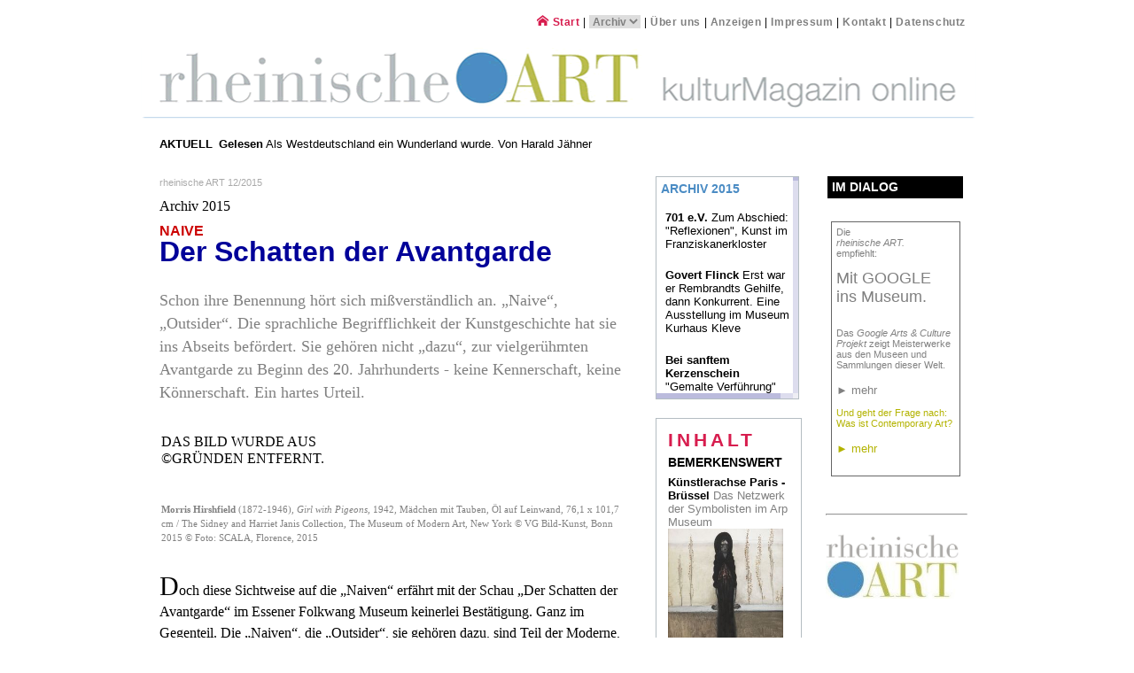

--- FILE ---
content_type: text/html; charset=UTF-8
request_url: https://www.rheinische-art.de/cms/topics/naive-der-schatten-der-avantgarde-outsider-kunst-der-moderne.php
body_size: 22953
content:
<!DOCTYPE html PUBLIC "-//W3C//DTD XHTML 1.0 Transitional//EN"
"http://www.w3.org/TR/xhtml1/DTD/xhtml1-transitional.dtd">
<html xmlns="http://www.w3.org/1999/xhtml" xml:lang="en" lang="de">
<head>
    <meta http-equiv="Content-Type" content="text/html; charset=utf-8"/>
<title>Naive Der Schatten der Avantgarde Outsider-Kunst der Moderne</title>
<meta name="description" content="  Naive Der Schatten der Avantgarde. Die Outsider-Kunst der Moderne im Essener Folkwang Museum Naive Der Schatten der Avantgarde Outsider-Kunst der Moderne"/>
<meta name="keywords" content=" naive,der,schatten,der,avantgarde,outsider-kunst,der,moderne,naive,der,schatten,der,avantgarde,"/>
<meta name="language" content="de"/>
<meta name="generator" content="CMS: Website Baker; www.websitebaker.org"/>
<meta http-equiv="imagetoolbar" content="no"/>
<link rel="shortcut icon" href="https://www.rheinische-art.de/favicon.ico"/>

    <link rel="stylesheet" type="text/css" href="https://www.rheinische-art.de/templates/r-art/css/rheinische-art.css" media="screen,projection" />
    <link rel="stylesheet" type="text/css" href="https://www.rheinische-art.de/templates/r-art/css/print.css" media="print" />
    <link rel="stylesheet" type="text/css" media="all" href="https://www.rheinische-art.de/templates/r-art/css/colorbox.css" />
 	<link rel="stylesheet" type="text/css" href="https://www.rheinische-art.de/templates/r-art/css/jquery.jscrollpane.css">

    <link rel="stylesheet" type="text/css" href="https://cdn.jsdelivr.net/npm/slick-carousel@1.8.1/slick/slick.css"/>
    <link rel="stylesheet" type="text/css" href="https://cdn.jsdelivr.net/npm/slick-carousel@1.8.1/slick/slick-theme.css"/>


    <!-- <script src="http://ajax.googleapis.com/ajax/libs/jquery/1.4.2/jquery.min.js" type="text/javascript"></script> -->
    <script src="https://ajax.googleapis.com/ajax/libs/jquery/1.8.3/jquery.min.js" type="text/javascript"></script>

 	<script type="text/javascript" src="https://www.rheinische-art.de/templates/r-art/js/jquery.mousewheel.js"></script>
    <script type="text/javascript" src="https://www.rheinische-art.de/templates/r-art/js/mwheelIntent.js"></script>
    <script type="text/javascript" src="https://www.rheinische-art.de/templates/r-art/js/jquery.colorbox-min.js"></script>
    <script type="text/javascript" src="https://www.rheinische-art.de/templates/r-art/js/jquery.jscrollpane.min.js"></script>


    <link href="https://www.rheinische-art.de/modules/topics/frontend.css" rel="stylesheet" type="text/css" media="screen" />
<script src="https://www.rheinische-art.de/modules/topics/frontend.js" type="text/javascript"></script>
<script type="text/javascript" src="https://www.rheinische-art.de/modules/droplets/js/mdcr.js"></script>

    <script type="text/javascript">
     	$(document).ready(function(){
            //assign the ColorBox event to elements
            $("a[rel='lightbox']").colorbox({transition:"fade", width:"85%", height:"85%"});
            $("a.lightbox").colorbox();
            $("a[rel='thumbnail']").colorbox({transition:"fade", width:"600", height:"580", iframe:true});

             $(function()
            {
                $('.scroll-pane').jScrollPane({
                        showArrows: false,
                        mouseWheelSpeed: 50
                        });
            });

            //Archiv-Menu in der Hilfsnavigation
            var urlmenu = document.getElementById( 'archiv' );
             urlmenu.onchange = function() {
                 window.location.href= this.options[ this.selectedIndex ].value ;
            };

        });


    </script>


    <link rel="alternate" type="application/rss+xml" title="RSS" href="https://www.rheinische-art.de/modules/topics/rss2.php" />

    <link rel="apple-touch-icon" href="https://www.rheinische-art.de/templates/r-art/images/apple-touch-icon-rheinART.png"/>

    <!--[if IE]>
    <style type="text/css">
    	#wrbng, #navigation { padding-top: 30px; }
        #artikel { zoom: 1; }
    </style>
    <![endif]-->



</head>

<body><a name="top"></a>
<div id="printheader"><img src="https://www.rheinische-art.de/templates/r-art/images/logo.png" width="100%"  alt="rheinische ART" /></div>
<div id="container">

    <div id="kopf">
       <div id="hilfsnavigation">
            <a href="https://www.rheinische-art.de"><i class="icon-home" style="font-size:1.13em;"></i> Start</a> |  <select id="archiv" name="archiv" size="1" style="border:0; letter-spacing: 0; color:gray; font-weight:bold; font-size:1em">
    <option value="">Archiv</option>
    <option value="/cms/topics/otto-pankok-und-die-sinti-vom-heinefeld-in-duesseldorf.-schicksale-und-portraits.php">2023</option>
    <option value="/cms/topics/jubilaeumsausstellung-unser-land.-75-jahre-nordrhein-westfalen-behrensbau-peter-behrens-mannesmannufer.php">2022</option>
    <option value="/cms/topics/zwilling-messer-und-scheren-j.a.henckels-ag-solingen-industriekultur-markenname-made-in-germany.php">2021</option>
    <option value="/cms/topics/haus-moedrath-studio-fuer-elektronische-musik-wdr-stockhausen.php">2020</option>
    <option value="/cms/topics/fast-fashion-die-schattenseite-der-mode-rautenstrauch-joest-museum-slow-fashion-textilindustrie.php">2019</option>
    <option value="/cms/topics/exilkuenstler-deutsche-kuenstler-im-exil-1933---1945-erholungshaus-bayer-kultur-leverkusen-memoria-sammlung-thomas-b.-schumann.php">2018</option>
    <option value="/cms/topics/der-amerikanische-pop-art-kuenstler-james-rosenquist-im-museum-ludwig-in-koeln.php">2017</option>
    <option value="/cms/topics/paul-klee-raum-in-museum-ludwig-koeln.php">2016</option>
    <option value="/cms/topics/701-e.v.--reflexionen--kunst-im-franziskanerkloster-in-duesseldorf.php">2015</option>
    <option value="/cms/topics/das-verlorene-paradies-august-macke-und-franz-marc-verband-eine-freundschaft-macke-haus-bonn.php">2014</option>
    <option value="/cms/topics/nur-eine-wendung-im-malerischen-denken.-rheinische-expressionisten-in-bonn.php">2013</option>
    <option value="/cms/topics/junge-kuenstler-und-renommierte-vertreter-der-gegenwartskunst-aus-russland-im-kit-kunst-im-tunnel.php">2012</option>
    <option value="/cms/topics/science-fiction-glasglocke-mike-kelley-kandor.php">2011</option>
    <option value="/cms/topics/vibracion---kunst-der-moderne-aus-lateinamerika-in-bonn.php">2010</option>
 </select>             | <a href="https://www.rheinische-art.de/cms/de-statisch/ueber-uns.php" target="_top" class="menu-first">Über uns</a> | <a href="https://www.rheinische-art.de/cms/de-statisch/anzeigen.php" target="_top" class="">Anzeigen</a> | <a href="https://www.rheinische-art.de/cms/de-statisch/impressum.php" target="_top" class="">Impressum </a> | <a href="https://www.rheinische-art.de/cms/de-statisch/kontakt.php" target="_top" class="">Kontakt</a> | <a href="https://www.rheinische-art.de/cms/de-statisch/datenschutz.php" target="_top" class="menu-last">Datenschutz</a>       </div>
       <div id="header"><h1>rheinische ART - kulturmagazin online</h1></div>
    </div>

    <div id="content">

        <div id="slider-outer-wrapper">
           <div id="slider-head">Aktuell</div><div id="slider"><span class="slider--item"><a href="https://www.rheinische-art.de/cms/topics/gelesen-wunderland-harald-jaehner-gruenderzeit-der-bundesrepublik-1955-bis-1967-wirtschaftswunder-wohlstand-creamcheese-uecker-guenther-richter-gerhard-informel.php" class="latest_topics latest_topic--startseite" title="Startseiten-Artikel!"><b>Gelesen</b> Als Westdeutschland ein Wunderland wurde. Von Harald J&auml;hner</a></span><span class="slider--item"><a href="https://www.rheinische-art.de/cms/topics/arp-museum-remagen-seelenlandschaften-netzwerk-paris-bruessel-symbolismus-pointelimus-impressionismus.php" class="latest_topics"><strong>K&uuml;nstlerachse Paris - Br&uuml;ssel</strong> Das Netzwerk der Symbolisten im Arp Museum
</a></span><span class="slider--item"><a href="https://www.rheinische-art.de/cms/topics/rundgang-2026-kunstakademie-duesseldorf.php" class="latest_topics"><strong>Kunstakademie D&uuml;sseldorf</strong> Es ist Rundgang!</a></span><span class="slider--item"><a href="https://www.rheinische-art.de/cms/topics/jaime-ocampo-rangel-memory-of-color-farbgedaechtnis-la8-baden-baden-ethnologische-fotografie.php" class="latest_topics"><strong>Gesichter der Welt</strong>&nbsp;Eine &quot;globale Kulturvielfalt&quot; in Farbe im LA8 Baden Baden</a></span></div>
       </div>

        <div id="artikel"><a class="section_anchor" id="wb_129" name="wb_129"></a><div class="mod_topic_page">



<p class="tp_author">rheinische ART 12/2015</p>
<!-- <h1 class="tp_headline">Naive Der Schatten der Avantgarde Outsider-Kunst der Moderne</h1> -->
<p>Archiv 2015</p>
<p><span style="color: rgb(204, 0, 0);"><span style="font-family: Arial;"><strong>NAIVE</strong></span></span><br />
<span style="color: rgb(0, 0, 153);"><span style="font-size: 32px;"><span style="font-family: Arial;"><strong>Der Schatten der Avantgarde</strong></span></span></span></p>
<p>&nbsp;</p>
<p class="einleitung">Schon ihre Benennung h&ouml;rt sich mi&szlig;verst&auml;ndlich an. &bdquo;Naive&ldquo;, &bdquo;Outsider&ldquo;. Die sprachliche Begrifflichkeit der Kunstgeschichte hat sie ins Abseits bef&ouml;rdert. Sie geh&ouml;ren nicht &bdquo;dazu&ldquo;, zur vielger&uuml;hmten Avantgarde zu Beginn des 20. Jahrhunderts - keine Kennerschaft, keine K&ouml;nnerschaft. Ein hartes Urteil.</p>
<p>&nbsp;</p>
<table width="530" border="0" cellpadding="1" cellspacing="1">
    <tbody>
        <tr>
            <td>
            <p>DAS BILD WURDE AUS&nbsp;</p>
            <p>&copy;GR&Uuml;NDEN ENTFERNT.</p>
            <p>&nbsp;</p>
            <p>&nbsp;</p>
            <p><strong><span style="color: rgb(128, 128, 128);"><span style="font-size: 11px;">Morris Hirshfield</span></span></strong><span style="color: rgb(128, 128, 128);"><span style="font-size: 11px;"> (1872-1946), <em>Girl with Pigeons</em>, 1942, M&auml;dchen mit Tauben, &Ouml;l auf Leinwand, 76,1 x 101,7 cm / The Sidney and Harriet Janis Collection, The Museum of Modern Art, New York &copy; VG Bild-Kunst, Bonn 2015 &copy; Foto: SCALA, Florence, 2015</span></span></p>
            </td>
        </tr>
    </tbody>
</table>
<p>&nbsp;</p>
<p class="versalie">Doch diese Sichtweise auf die &bdquo;Naiven&ldquo; erf&auml;hrt mit der Schau &bdquo;Der Schatten der Avantgarde&ldquo; im Essener Folkwang Museum keinerlei Best&auml;tigung. Ganz im Gegenteil. Die &bdquo;Naiven&ldquo;, die &bdquo;Outsider&ldquo;, sie geh&ouml;ren dazu, sind Teil der Moderne, ist die Botschaft. Sie sind anders, ja, nicht besser, aber auch nicht, was oft vermutet wird, gar schlechter.</p>
<p>&nbsp; &nbsp; &nbsp;Die Ausstellung f&uuml;hrt quasi &ouml;ffentlich den Beweis ihrer Ansage und tut dies mit starker, intensiver, &bdquo;naiver&ldquo; Kunst.&nbsp;Es m&ouml;gen ungewohnte Bilder f&uuml;r den Laien sein, was auch daran liegen mag, dass diese K&uuml;nstler wenig gezeigt werden. Mit Ausnahme nat&uuml;rlich des gro&szlig;artigen Henri Rousseau, dessen Dschungelbilder international begeisterte Zustimmung erfahren. Seine Anerkennung ist es, die ihn in den viel versprechenden zweiten Titel der Schau hat Eingang finden lassen: &bdquo;Rousseau und die vergessenen Meister&ldquo;.</p>
<p>&nbsp;</p>
<table width="530" border="0" cellpadding="1" cellspacing="1">
    <tbody>
        <tr>
            <td>
            <p><img src="https://www.rheinische-art.de/media/ersatz/ratio1.3.svg" width="530" height="352" alt="" /></p>
            <p><strong><span style="color: rgb(128, 128, 128);"><span style="font-size: 11px;">Henri Rousseau</span></span></strong><span style="color: rgb(128, 128, 128);"><span style="font-size: 11px;"> (1844-1910) <em>Le lion, ayant faim, se jette sur l'antilope</em>, 1898/1905, Der hungrige L&ouml;we wirft sich auf die Antilope, &Ouml;l auf Leinwand, 201 x 301,5 cm &copy; Fondation Beyeler, Riehen/Basel, Sammlung Beyeler, Foto: Robert Bayer, Basel&nbsp;</span></span></p>
            </td>
        </tr>
    </tbody>
</table>
<p>&nbsp;</p>
<p><strong>Der Besucher</strong> der Ausstellung sollte wissen, dass der Begriff &bdquo;Naive&ldquo; nicht dilettantisch meint, sondern &bdquo;aus sich selbst heraus&ldquo;. Die Naiven, sie haben keine akademische Ausbildung in der Kunst genossen, sind also keine Berufsk&uuml;nstler. Viele dieser Autodidakten fanden auch erst im fortgeschrittenen Alter zur Kunst. Die Moderne ist gepr&auml;gt vom &Uuml;bergang der streng akademischen Malerei hin zu einem anderen, freieren Duktus, einer neuen Bildauffassung. &Uuml;ber die revolution&auml;re Ausstellung &bdquo;1912 &ndash; Mission Moderne&ldquo; in K&ouml;ln (<a href="https://www.rheinische-art.de/cms/topics/1912---mission-moderne.-die-legendaere-sonderbundausstellung-in-koeln.php" target="_blank">mehr</a>) redet man im Rheinland noch heute. Doch die Str&ouml;mung begann viel fr&uuml;her und nat&uuml;rlich in der damaligen Kunsthauptstadt Paris. Gustav Moreau (<a href="https://www.rheinische-art.de/cms/topics/unorthodoxe-freiheit-gustave-moreau-und-seine-schueler-im-clemens-sels-museum.php" target="_blank">mehr</a>) mag hier ein beredtes Beispiel sein.</p>
<p>&nbsp;</p>
<table width="260" border="0" align="left" cellpadding="1" cellspacing="1">
    <tbody>
        <tr>
            <td>
            <p>DAS BILD WURDE AUS&nbsp;</p>
            <p>&copy;GR&Uuml;NDEN ENTFERNT.</p>
            <p>&nbsp;</p>
            <p>&nbsp;</p>
            <p><strong><span style="color: rgb(128, 128, 128);"><span style="font-size: 11px;">Camille Bombois</span></span></strong><span style="color: rgb(128, 128, 128);"><span style="font-size: 11px;"> (1883-1970), <em>Athl&egrave;te forain</em>, um 1930, Jahrmarktartist, &Ouml;l auf Leinwand, 130 x 89 cm / Centre Pompidou, Paris, Mus&eacute;e national d'art moderne/Centre de cr&eacute;ation industrielle &copy; VG Bild-Kunst, Bonn 2015 &copy; Foto: bpk</span></span></p>
            <p>&nbsp;</p>
            <p><img src="https://www.rheinische-art.de/media/ersatz/ratio0.75.svg" width="240" height="369" alt="" /></p>
            <p><strong><span style="color: rgb(128, 128, 128);"><span style="font-size: 11px;">Bill Traylor</span></span></strong><span style="color: rgb(128, 128, 128);"><span style="font-size: 11px;"> (1854-1949) <em>Untitled (Blue Man on Red Object)</em>, ca. 1939 &ndash; 1942, Ohne Titel (Blauer Mann auf rotem Objekt), Plakatfarbe und Bleistift auf Karton, 29,8 x 19,7 cm, High Museum of Art, Atlanta, Georgia, purchase with funds&nbsp;from Mrs. Lindsey Hopkins Jr., Edith G. and Philip A. Rhodes,&nbsp;and the Members Guild &copy; Foto: Mike Jensen</span></span></p>
            <p>&nbsp;</p>
            </td>
        </tr>
    </tbody>
</table>
<p><strong>Die Ausstellung</strong> geht nun auch der Frage nach, ob die Avantgardisten und die Naiven mehr als nur die Zeit teilten. Die Kunsthistorie hat l&auml;ngst wissenschaftlich festgestellt, dass es nicht nur weitreichende Kontakte, Freundschaften, untereinander gab, sondern dass die Berufsk&uuml;nstler auch sehr oft von den Werken der Naiven inspiriert wurden. Aus diesem Grund sind den 13 Naiven in der Schau Schl&uuml;sselwerke aus Moderne und Gegenwartskunst aus der Sammlung Folkwang zur Seite gestellt.&nbsp;</p>
<p>&nbsp; &nbsp; Die Inszenierung der Werke greift in einer Ausstellungsarchitektur, die den gro&szlig;en K&uuml;nstlern Henri Rousseau, Morris Hirshfield, Adalbert Trillhase wie S&eacute;raphine Louis jeweils eigene R&auml;ume zuweist, versehen mit Durchbr&uuml;chen, die den Besuchern Blicke in die weitere Ausstellung gestatten und so eine Vielfalt an Perspektiven schaffen. Einen prominenten Platz erhielten und sind deshalb besonders hervorzuheben die Arbeiten &quot;Ecce Homo&quot; (1851) von Honor&eacute; Daumier, &quot;Barbarische Erz&auml;hlungen&quot; (1902) von Paul Gaugin und das &quot;Selbstbildnis mit Kamelienzweig&quot; (1906/07) von Paula Modersohn-Becker.&nbsp;</p>
<p>&nbsp; &nbsp; Insgesamt werden &uuml;ber 200 Werke gezeigt. &bdquo;In der Zusammenschau werden die ungew&ouml;hnlichen Bilder und Skulpturen der Autodidakten lesbar als st&auml;ndige Begleiter der Avantgarde, die unser Bild der Kunst des 20. Jahrhunderts bereichern und vertiefen&ldquo;, vermeldet das ausstellende Haus. Eine nach eigenen Worten &bdquo;Inside Naive&ldquo;- Kunsthistorikerin schrieb unserer Redaktion dazu sehr direkt: &bdquo;Wir, die 'Naiven', haben einige Maler immer schon als 'Schatten der Avantgarde', besser - als unentbehrliche Voraussetzung f&uuml;r die 'Hochkunst' - bewertet, ist nur dem breiten Publikum entgangen. Um so mehr: Gratulation!&ldquo;</p>
<p>&nbsp;</p>
<p><strong>&Uuml;ber die Kunst</strong> der Naiven schreibt das Folkwang (Auszug): &bdquo;Einzig Henri Rousseau, von dem insgesamt acht Dschungel-Bilder und Portraits zu sehen sind, gilt auch als nicht-akademischer K&uuml;nstler als eine feste Gr&ouml;&szlig;e f&uuml;r die Besch&auml;ftigung mit der Moderne. Aber auch die spektakul&auml;ren und zugleich beunruhigenden Blumenbilder von S&eacute;raphine Louis, deren sechs &uuml;bergro&szlig;e Bilder hier erstmals vereint werden, und die Historiengem&auml;lde von Andr&eacute; Bauchant, die von K&uuml;nstlern der Stunde hoch gesch&auml;tzt wurden, geh&ouml;ren zu jener historischen Konfiguration, die als Moderne bezeichnet wird.</p>
<p>&nbsp;</p>
<table width="530" border="0" cellpadding="1" cellspacing="1">
    <tbody>
        <tr>
            <td>
            <p><img src="https://www.rheinische-art.de/media/ersatz/ratio0.75.svg" width="530" height="681" alt="" /></p>
            <p><span style="color: rgb(128, 128, 128);"><span style="font-size: 11px;"><strong>S&eacute;raphine Louis</strong> (1864-1942) <em>La S&eacute;raphine bleue</em>, um 1930, Die blaue S&eacute;raphine, Ripolin auf Leinwand, 146,2 x 114 cm &copy; Hamburger Kunsthalle / bpk Foto: Elke Walford</span></span></p>
            </td>
        </tr>
    </tbody>
</table>
<p>&nbsp;</p>
<p>Die Skulpturen von William Edmondson waren die ersten Werke eines AfroAmerikanischen K&uuml;nstlers, die schon 1937 in einer Einzelausstellung des Museum of Modern Art, New York, gezeigt wurden. Und Adalbert Trillhaase, dessen ma&szlig;gebliche Hauptwerke in der Ausstellung versammelt sind, war gemeinsam mit K&uuml;nstlern wie Max Ernst und Otto Dix ein Mitglied des K&uuml;nstlerkreises um die D&uuml;sseldorfer Kunsth&auml;ndlerin Johanna Ey (<a href="https://www.rheinische-art.de/cms/topics/johanna-ey-mutter-der-rheinischen-avantgarde.-eine-regionale-kunstgeschichte.php" target="_blank">mehr</a>).&ldquo;</p>
<p>&nbsp;</p>
<p><span style="color: rgb(204, 0, 0);">►&nbsp;</span><span style="color: rgb(128, 128, 128);">Die ausgestellten Naiven sind: Andr&eacute; Bauchant, Erich B&ouml;deker, William Edmondson, Louis Michel Eilshemius, Morris Hirshfield, S&eacute;raphine Louis, Nikifor, Mart&iacute;n Ram&iacute;rez, Henri Rousseau, Miroslav Tich&yacute;, Bill Traylor, Adalbert Trillhaase (<a href="https://www.rheinische-art.de/cms/topics/der-unterschaetzte-naive.-adalbert-trillhaase-und-seine-individualkunst.php" target="_blank">mehr</a>) und Alfred Wallis.</span></p>
<p><span style="color: rgb(204, 0, 0);">►</span>&nbsp;<span style="color: rgb(128, 128, 128);">Kuratiert wurde die Schau von Kasper K&ouml;nig und Falk Wolf.&nbsp;</span></p>
<p><font color="#808080" size="1"><i>ruwoi</i></font></p>
<p>&nbsp;</p>
<p><span style="color: rgb(204, 0, 0);">Die Ausstellung &quot;Der Schatten der Avantgarde - Rousseau und die vergessenen Meister&quot; ist bis zum 10.01.2016 zu sehen.</span></p>
<p><strong><span style="color: rgb(204, 0, 0);">Museum Folkwang</span></strong></p>
<p><span style="color: rgb(204, 0, 0);">Museumsplatz 1</span></p>
<p><span style="color: rgb(204, 0, 0);">45128 Essen</span></p>
<p><span style="color: rgb(204, 0, 0);">Tel. 0201 / 8845 444</span></p>
<p><span style="color: rgb(204, 0, 0);">&Ouml;ffnungszeiten</span></p>
<p><span style="color: rgb(204, 0, 0);">DI + MI 10 &ndash; 18 Uhr<br />
DO + FR&nbsp;10 &ndash; 20 Uhr<br />
SA + SO&nbsp;10 &ndash; 18 Uhr<br type="_moz" />
</span></p>
<p>&nbsp;</p>
<p>&nbsp;</p>
<p>&nbsp;</p>
<p>&nbsp;</p>
<p>&nbsp;</p></div></div>

              <div id="container2">

              <div id="wrbng"><div id="anz"><a target="_blank" href="https://www.rheinischeart.de/cms/de-statisch/anzeigenbanner.php">Im Dialog</a></div><div class="w_bner"><p>&nbsp;</p>
<table width="158" cellspacing="1" cellpadding="5" border="0">
    <tbody>
        <tr>
            <td>
            <div class="box_grau1"><span style="color: rgb(128, 128, 128);">Die&nbsp;<br />
            <em>rheinische ART.</em><br />
            empfiehlt:<br />
            <br />
            <span style="font-size: large;">Mit GOOGLE ins Museum.<br />
            </span>             <br />
            <br />
            Das <em>Google Arts &amp; Culture Projekt</em> zeigt Meisterwerke aus den Museen und Sammlungen dieser Welt.<br />
            <span style="font-size: small;">                          <br />
            ►&nbsp;</span></span><span style="font-family: Arial;"><span style="font-size: small;"><a target="_blank" href="http://www.googleartproject.com"><span style="color: rgb(128, 128, 128);">mehr</span></a></span></span><span style="font-size: small;"><span style="color: rgb(128, 128, 128);"><br />
            </span>             </span><span style="font-size: 16px;">             </span>             <br />
            <span style="color: rgb(179, 179, 0);">Und geht der Frage nach: Was ist Contemporary Art?<br />
            <span style="font-size: small;"><span style="font-family: Arial;">             <br />
            ► </span></span></span><span style="font-size: 16px;"><span style="color: rgb(75, 140, 196);"><span style="font-family: Arial;"><a href="https://www.google.com/culturalinstitute/beta/project/contemporary-art" target="_blank"><span style="color: rgb(179, 179, 0);"><span style="font-size: small;">mehr<br />
            </span></span><span style="color: rgb(75, 140, 196);"><span style="font-size: small;">             </span></span></a><br />
            </span></span></span></div>
            </td>
        </tr>
    </tbody>
</table>
<p>&nbsp;</p>
<p>&nbsp;</p>
<hr />
<p>&nbsp;</p>
<p><u><img width="150" border="0" height="29" src="https://www.rheinische-art.de/media/user/Edition/rheinische.jpg" alt="" /></u></p>
<p><u><a href="https://www.rheinische-art.de/cms/topics/rheinische-art-kuenstler-editionen.php"><img width="150" border="0" height="42" src="https://www.rheinische-art.de/media/user/Edition/Punkt_ART.jpg" alt="" /></a></u></p>
<p>&nbsp;</p></div></div>


              <div class="scroll-pane"><div id="navigation_ebene2"><h2>Archiv 2015</h2><div class="tp_rightblock"><div class="mod_topic_prevnext"><p><a href="https://www.rheinische-art.de/cms/de/archiv-2015.php"><strong>701 e.V.</strong>&nbsp;Zum Abschied: &quot;Reflexionen&quot;, Kunst im Franziskanerkloster</a></p><p><a href="https://www.rheinische-art.de/cms/topics/govert-flinck-der-apelles-von-kleve.-erst-rembrandts-gehilfe-dann-konkurrent.-museum-kurhaus-kleve.php"><strong>Govert Flinck </strong>Erst war er Rembrandts Gehilfe, dann Konkurrent. Eine Ausstellung im Museum Kurhaus Kleve</a></p><p><a href="https://www.rheinische-art.de/cms/topics/godefridus-schalcken-gemalte-verfuehrung-mit-kerzenschein.-niederlaendischer-alter-meister-im-wallraf.php"><strong>Bei sanftem Kerzenschein</strong> &quot;Gemalte Verf&uuml;hrung&quot; titelt das Wallraf-Richartz-Museum die Schalcken-Retrospektive&nbsp;</a></p><p><a href="https://www.rheinische-art.de/cms/topics/krupp-stiftung-richtet-zwei-professorenstellen-ein-provenienzforschung.php"><strong>Provenienzforschung</strong> Krupp-Stiftung richtet zwei Professuren an der Bonner Universit&auml;t ein</a></p><p><a href="https://www.rheinische-art.de/cms/topics/tomi-ungerer-incognito-ausstellung-im-kunsthaus-zuerich.php"><strong>Tomi Ungerer</strong> - der Cham&auml;leonist - im Kunsthaus Z&uuml;rich</a></p><p><a href="https://www.rheinische-art.de/cms/topics/utopie-documenta-ein-buch-zeigt-was-in-kassel-nicht-zu-sehen-war.php"><strong>UTOPIE documenta</strong> Ein Buch thematisiert die Unvollendeten der Weltkunstschau und zeigt, &quot;was in Kassel nicht zu sehen war&quot;</a></p><p><a href="https://www.rheinische-art.de/cms/topics/otto-pankok-portraets-duesseldorfer-sinti-1931-bis-1949-in-berlin.php"><strong>Otto Pankok</strong> Aktueller denn je sind seine Portr&auml;ts von Sinti und Roma. Eine Ausstellung in Berlin</a></p><p><a href="https://www.rheinische-art.de/cms/topics/edith-piaf-hommage-an-eine-kunstikone-ausstellung-in-der-nationalbibliothek-bnf-paris.php"><strong>&Eacute;dith Piaf</strong>&nbsp;Frankreich feiert den 100. Geburtstag der S&auml;ngerin</a></p><p><a href="https://www.rheinische-art.de/cms/topics/street-art-kuenstler-mittenimwald-in-der-galerie-30works.-sushi-connection.php"><strong>sushi connection </strong>Der Hamburger Street Art-K&uuml;nstler mittenimwald zeigt in der Galerie 30works</a></p><p><a href="https://www.rheinische-art.de/cms/topics/das-bauhaus-tanzt.-die-dessauer-buehne-als-raumapparat.-ausstellung-von-bayer-kultur-in-leverkusen.php"><strong>Das Bauhaus tanzt!</strong> Bayer Kultur zeigt die legend&auml;re Dessauer B&uuml;hnenwerkstatt als hoch innovativen &quot;Abenteuerspielplatz f&uuml;r Erwachsene&quot;</a></p><p><a href="https://www.rheinische-art.de/cms/topics/corrado-zeni-in-der-galerie-voss.-eloge-de-la-fuite---lob-der-flucht.php"><strong>Lob der Flucht</strong> Es war der Franzose Henri Laborit, der mit &quot;&Eacute;loge de la fuite&quot; den Italiener Corrado Zeni inspirierte. Eine Ausstellung in der Galerie Voss</a></p><p><a href="https://www.rheinische-art.de/cms/topics/fluechtlinge-wir-odyssee-europa-ausstellung-in-der-photobastei-zuerich.php"><strong>Fl&uuml;chtlinge &amp; Wir</strong>&nbsp;In der Photobastei Z&uuml;rich: Flucht kann jeden treffen - und betrifft jeden</a></p><p><a href="https://www.rheinische-art.de/cms/topics/beat-wismer-bleibt-bis-2017-generaldirektor-museum-kunstpalast.php"><strong>Vertragsverl&auml;ngerung</strong> Beat Wismer wird bis September 2017 als Generaldirektor das Museum Kunstpalast leiten</a></p><p><a href="https://www.rheinische-art.de/cms/topics/agrippina-kaiserin-aus-koeln-2000ster-geburtstag-ausstellung-roemisch-germanisches-museum.php"><strong>Agrippina</strong>&nbsp;Kaiserlich: K&ouml;ln feiert den 2000. Geburtstag seiner Stadtmutter</a></p><p><a href="https://www.rheinische-art.de/cms/topics/modellstudien-von-thomas-demand-im-siza-pavillon-der-raketenstation-hombroich.php"><strong>Thomas Demand</strong> Seine &quot;Modellstudien&quot; von Architekturmodellen namhafter Architekten sind im Siza-Pavillon ausgestellt</a></p><p><a href="https://www.rheinische-art.de/cms/topics/zentrum-fuer-verfolgte-kuenste-im-kunstmuseum-solingen-eroeffnet.php"><strong>Verfolgte K&uuml;nste</strong> Wider das Vergessen: Das neue Zentrum f&uuml;r verfolgte K&uuml;nste in Solingen ist er&ouml;ffnet</a></p><p><a href="https://www.rheinische-art.de/cms/topics/von-helmut-schmidt-bis-zu-der-faszination-der-riesen.-ausstellung-des-fotografen-ansgar-maria-van-treeck-im-rwi4.php"><strong>Momente</strong> Von Helmut Schmidt bis zur Faszination der Riesen. Eine Ausstellung des Fotografen Ansgar Maria van Treeck</a></p><p><a href="https://www.rheinische-art.de/cms/topics/paul-schneider-esleben-architekt-der-nachkriegsmoderne-retrospektiven-zum-100.-geburtstag-in-duesseldorf-un-muenchen.php"><strong>Glashaut, Beton und keine Schn&ouml;rkel </strong>Paul Schneider-Esleben und die High-Tech-Architektur der F&uuml;nfziger</a></p><p><a href="https://www.rheinische-art.de/cms/topics/benefizauktion-2015-hilfe-als-kranke-menschen-folkwang.php"><strong>Benefizauktion</strong> zugunsten der Initiative &quot;Hilfe f&uuml;r ALS-kranke Menschen&quot; im Museum Folkwang</a></p><p><a href="https://www.rheinische-art.de/cms/topics/wehrhahn-linie-duesseldorf-kunst-am-bau-in-u-bahnhoefen.php"><strong>Art in underground</strong> D&uuml;sseldorfs neue U-Bahnstrecke Wehrhahn-Linie als Kunstmeile</a></p><p><a href="https://www.rheinische-art.de/cms/topics/japans-liebe-zum-impressionismus-von-monet-bis-renoir-bundeskunsthalle-bonn.php"><strong>Perspektivwechsel</strong>&nbsp; Nahezu rauschhaft und ohne Budget- Limit gekauft: Nippons Impressionisten- Sch&auml;tze sind in der Bundeskunsthalle ausgestellt</a></p><p><a href="https://www.rheinische-art.de/cms/topics/auktion-artists-against-aids-2015-in-bonn.php"><strong>Artists against Aids</strong> Ausstellung und Auktion in der Bundeskunsthalle in Bonn</a></p><p><a href="https://www.rheinische-art.de/cms/topics/koelner-jahresgabe-kunstverein-2015-von-kai-althoff.php"><strong>K&ouml;lnischer Kunstverein </strong>Jahresgabe 2015 von Kai Althoff</a></p><p><a href="https://www.rheinische-art.de/cms/topics/die-amerikanische-malerin-agnes-martin-retrospektive-im-k20-duesseldorf-abstrakter-expressionismus.php"><strong>Reingehen, hinsetzen, gucken</strong> - die lichten Kompositionen der Agnes Martin im K20</a></p><p><a href="https://www.rheinische-art.de/cms/topics/the-broad-museum-in-los-angeles-contemporary-art-eli-broad.php"><strong>The Broad Museum in L.A.</strong>&nbsp;... und wie eine Stadt zum Kunstmagneten wird</a></p><p><a href="https://www.rheinische-art.de/cms/topics/fokwang-preis-2015-an-hans-ulrich-obrist.php"><strong>Ehrung f&uuml;r Obrist&nbsp;</strong>Der Kurator, Kritiker und Kunsthistoriker Hans Ulrich Obrist wurde mit dem Internationalen Folkwang-Preis 2015 geehrt</a></p><p><a href="https://www.rheinische-art.de/cms/topics/bundeskunsthall-of-fame-graffiti-und-street-art-festival-in-bonn-2015.php"><strong>BundeskunstHALL OF FAME</strong> &quot;Wir probieren es aus.&quot; Ein (Indoor)Graffiti- und Street Art-Festival in Bonn</a></p><p><a href="https://www.rheinische-art.de/cms/topics/august-sanders-unbeugsamer-sohn-eine-ausstellung-zum-gefaengnisfotografen-erich-sander.php"><strong>Erich Sander</strong> Leben und Werk von Erich Sander, Sohn von August Sander: Gefangener und Fotograf in der NS-Zeit</a></p><p><a href="https://www.rheinische-art.de/cms/topics/terra-foundation-interview-liz-glassman-john-davis-mit-robert-woitschuetzke-ueber-foerderung-american-art.php"><strong>Terra Foundation</strong> Neues amerikanisches Zentrum f&uuml;r Kunstforschung und F&ouml;rderung in Paris f&uuml;r Europa. Ein Interview mit Liz Glassman und John Davis</a></p><p><a href="https://www.rheinische-art.de/cms/topics/feld-haus-populaere-druckgrafik-schoener-wohnen-mit-andachtsbildern.php"><strong>Feld-Haus</strong> Sch&ouml;ner Wohnen mit Andachtsbildern</a></p><p><a href="https://www.rheinische-art.de/cms/topics/preussens-rheinprovinz-im-blick-der-duesseldorfer-malerschule-tiefernst-und-stumm-ist-hier-die-welt.php"><strong>Die D&uuml;sseldorfer Malerschule</strong> und ihr Blick auf Preussens Rheinprovinz von Kleve bis Bingen: Landschaft zwischen Dichtung und Wirklichkeit&nbsp;</a></p><p><a href="https://www.rheinische-art.de/cms/topics/guenther-uecker-preistraeger-2015-staatspreis-nordrhein-westfalen.php"><strong>Ehrung f&uuml;r Uecker</strong> Der Maler und Objektk&uuml;nstler G&uuml;nther Uecker ist der 52. Tr&auml;ger des Staatspreises NRW</a></p><p><a href="https://www.rheinische-art.de/cms/topics/deutsches-fussballmuseum-dfm-in-dortmund.php"><strong>Fu&szlig;ball im Museum</strong> Viel Rundes ist jetzt im Eckigen. Das Deutsche Fu&szlig;ballmuseum des DFB in Dortmund ist er&ouml;ffnet worden</a></p><p><a href="https://www.rheinische-art.de/cms/topics/the-world-of-tim-burton-im-max-ernst-museum-bruehl-regisseur-zeichner-autor.php"><strong>Kultstatus</strong>&nbsp;Der Macher von &quot;Batman&quot;, Tim Burton, zeigt sich als&nbsp;Meister der schr&auml;gen Fantasien und des pechschwarzen Humors im Max Ernst Museum</a></p><p><a href="https://www.rheinische-art.de/cms/topics/ego-update.-die-zukunft-der-digitalen-identitaet.-eine-ausstellung-im-nrw-forum-duesseldorf.php"><strong>Ego update</strong> Die Zukunft der digitalen Identit&auml;t. Eine Ausstellung im NRW-Forum D&uuml;sseldorf</a></p><p><a href="https://www.rheinische-art.de/cms/topics/komm-klangskulptur-der-klasse-prof.-buetti-aus-muenster-im-kit-kunst-im-tunnel.php"><strong>KOMM</strong> H&ouml;ren, statt sehen. Klangskulptur der Klasse Prof. Buetti der Kunstakademie M&uuml;nster im KIT</a></p><p><a href="https://www.rheinische-art.de/cms/topics/action-plattform-aachen-aktionskunst-seit-1964-fluxus-im-ludwig-forum-aachen.php"><strong>Happening</strong> Als Beuys eins auf die Nase bekam. 1964: Fluxus in Aachen</a></p><p><a href="https://www.rheinische-art.de/cms/topics/von-bosch-zu-bruegel-in-rotterdam-die-entdeckung-des-alltaeglichen-lebens.php"><strong>Von Bosch bis Bruegel</strong> Wilder Alltag im Rotterdamer Museum Boijmans Van Beuningen</a></p><p><a href="https://www.rheinische-art.de/cms/topics/eat-experiments-in-art-and-technology-im-museum-der-moderne-salzburg-moon-museum.php"><strong>Moon Museum</strong> Wenn Ingenieure und K&uuml;nstler gemeinsam gestalten, kommt Kunst auch auf den Mond. Das E.A.T.-Projekt in Salzburg</a></p><p><a href="https://www.rheinische-art.de/cms/topics/kurz-notiert-38-6.php"><strong>Mundart</strong> Das &quot;Internationale Mundartarchiv Ludwig Soumagne&quot; im Rhein-Kreis Neuss ehrt die Bl&auml;ck F&ouml;&ouml;s</a></p><p><a href="https://www.rheinische-art.de/cms/topics/alwin-lay-villa-aurora-stipendium-2016.php"><strong>Villa Aurora Stipendium</strong> Der in K&ouml;ln lebende K&uuml;nstler Alwin Lay realisiert sein Projekt &quot;Kodak&quot;</a></p><p><a href="https://www.rheinische-art.de/cms/topics/die-fotografin-hilla-becher-ist-tot-2015.php"><strong>Nachruf </strong>Hilla Becher ist tot</a></p><p><a href="https://www.rheinische-art.de/cms/topics/konzeptkunst-hanne-darboven-in-der-bundeskunsthalle-bonn-zeitgeschichten.php"><strong>Hanne Darboven</strong> &quot;Ich schreibe, aber ich beschreibe nichts.&quot; Eine Ausstellung in Bonn</a></p><p><a href="https://www.rheinische-art.de/cms/topics/mocaa-neues-museum-in-kapstadt-comtemporary-art-africa-jochen-zeitz-2.php"><strong>Museum mit Meerblick</strong> Das Zeitz MOCAA in Kapstadt f&uuml;r Gegenwartskunst aus Afrika</a></p><p><a href="https://www.rheinische-art.de/cms/topics/tristan-tzara-der-approximative-mensch-dichter-essayist-sammler-dadaist-eine-ausstellung-in-strassburg.php"><strong>Unsinn oder Sinn? </strong>Der Dadaismus-Dichter Tristan Tzara und seine Welt. Ein Schau in Stra&szlig;burg</a></p><p><a href="https://www.rheinische-art.de/cms/topics/das-ist-doch-keine-kunst-comics-und-cartoons-in-der-ludwiggalerie-schloss-oberhausen.php"><strong>Spa&szlig; im Schloss</strong> Comics und Cartoons in der Oberhausener Ludwiggalerie</a></p><p><a href="https://www.rheinische-art.de/cms/topics/walker-evans-tiefenschaerfe-retrospektive-fotografie-ausstellung-albers-museum-bottrop.php"><strong>Tiefenscharfe Wirklichkeit</strong> Walker Evans Retrospektive im Albers Museum Bottrop</a></p><p><a href="https://www.rheinische-art.de/cms/topics/katia-baudin-neue-leiterin-kunstmuseen-krefeld.php"><strong>Katia Baudin</strong> Mit ihr wird in Zukunft zu rechnen sein. Die Kunsthistorikerin wird 2016 Leiterin der Kunstmuseen Krefeld</a></p><p><a href="https://www.rheinische-art.de/cms/topics/alles-paletti.-migration-und-sprache-an-rhein-und-ruhr.-von-autor-peter-honnen.php"><strong>Alles paletti?</strong> Von &quot;Fisematenten&quot; und &quot;Kumpel&quot;. Sprache und Migration an Rhein und Ruhr&nbsp;</a></p><p><a href="https://www.rheinische-art.de/cms/topics/flirting-with-strangers-ausstellung-im-21er-haus-wien-belvedere.php"><strong>Flirting with Strangers</strong> Wien zeigt Kunst mal ganz anders&nbsp;</a></p><p><a href="https://www.rheinische-art.de/cms/topics/die-schenkung-schwarzes-rechteck-rotes-quadrat-von-malewitsch-im-k21-und-was-imi-knoebel-dazu-sagt.php"><strong>Kasimir Malewitsch - Imi Knoebel </strong>&quot;Kunst hat nur sich selbst zum Inhalt.&quot; Ein<strong>&nbsp;</strong>Zwiegespr&auml;ch im k21&nbsp;</a></p><p><a href="https://www.rheinische-art.de/cms/topics/hann-trier-meister-des-informel-zum-100.-geburtstag-in-bonn-ratingen-koeln.php"><strong>Hann Trier</strong> Er malte beidh&auml;ndig - auch den Himmel auf Erden. Drei Ausstellungen erinnern an den Rheinl&auml;nder zu seinem 100. Geburtstag</a></p><p><a href="https://www.rheinische-art.de/cms/topics/stadt-land-garten-zur-kulturgeschichte-des-nutzgartens-eine-ausstellung-des-lvr-in-bergisch-gladbach.php"><strong>Urban Gardening</strong> Zur Kulturgeschichte des Nutzgartens: Wenn alles bl&uuml;ht und gedeiht&nbsp;</a></p><p><a href="https://www.rheinische-art.de/cms/topics/peter-gilles-koelner-maler-und-aktionskuenstler-arbeitet-mit-dem-medium-blut.-ein-besuch.php"><strong>Peter Gilles</strong> Blut ist der Saft, der seine Werke schafft. Ein Besuch bei dem K&ouml;lner Maler und Aktionsk&uuml;nstler</a></p><p><a href="https://www.rheinische-art.de/cms/topics/cityleaks-2015-fest-urban-und-street-art-in-koeln-galerie-30works.php"><b>CityLeaks </b>Das Festival der Street Art in K&ouml;ln</a></p><p><a href="https://www.rheinische-art.de/cms/topics/von-macke-bis-dix-bildnisse-vom-expressionismus-bis-zur-neuen-sachlichkeit-eine-ausstellung-im-macke-haus-bonn.php"><strong>Bildnisse im Wandel</strong> Macke, Dix und die Vergessenen im Bonner Macke Haus</a></p><p><a href="https://www.rheinische-art.de/cms/topics/rhenania-kunstpreis-2015-kunstfestival-strom.php"><strong>Rhenania Kunstpreis</strong>&nbsp;&Uuml;berzeugten mit dem Medium Strom beim vierten STROM-Festival: Erwin Stache und Chikashi Miyama sind die Preistr&auml;ger
&nbsp;</a></p><p><a href="https://www.rheinische-art.de/cms/topics/maurizio-nannucci-neoinstallationen-im-maxxi-in-rom-where-to-start-from-lichtkuenstler-konzeptkuenstler.php"><strong>Lichtmagier </strong>Maurizio Nannuccis Licht-Installationen leuchten im MAXXI in Rom</a></p><p><a href="https://www.rheinische-art.de/cms/topics/emil-orlik-und-japan-eine-ausstellung-im-schloss-moyland.php"><strong>Schloss Moyland</strong> zeigt Emil Orlik in Japan: Wie ein Europ&auml;er den Farbholzschnitt erlernte</a></p><p><a href="https://www.rheinische-art.de/cms/topics/kunst-aus-dem-kongo-in-der-fondation-cartier-paris-beaute-congo.php"><strong>Kunst aus dem Kongo</strong> l&auml;&szlig;t die Farben explodieren. Von &quot;Beaut&eacute; Congo&quot; in Paris und einem Riesenmuseum in Kapstadt
&nbsp;</a></p><p><a href="https://www.rheinische-art.de/cms/topics/china-8-besuch-bundespraesident-joachim-gauck-nrw-forum.php"><strong>China 8</strong> Bundespr&auml;sident Joachim Gauck besucht die Schau mit zeitgen&ouml;ssischer chinesischer Kunst im NRW-Forum
&nbsp;</a></p><p><a href="https://www.rheinische-art.de/cms/topics/danh-vo-der-vietnamesisch-daenische-kuenstler-im-museum-ludwig.php"><strong>Nicht zu fassen</strong>&nbsp;&bdquo;Ydob eht ni mraw si ti&ldquo;. Der vietnamesisch-d&auml;nische K&uuml;nstler&nbsp;Danh V&otilde; im Museum Ludwig</a></p><p><a href="https://www.rheinische-art.de/cms/topics/zeitgenoessische-kunst-aus-und-mit-elektrischem-strom-beim-vierten-rhenania-kulturfestival.php"><strong>Elektrisch</strong> Von Gl&uuml;hlampenmusik und Wundermaschinen. Kunst aus und mit elektrischem Strom beim Rhenania Kulturfestival&nbsp;</a></p><p><a href="https://www.rheinische-art.de/cms/topics/olafur-eliasson-aus-der-sammlung-boros-in-der-langen-foundation-raketenstation-hombroich.php"><strong>Olafur Eliasson</strong> &quot;Ich ber&uuml;hre meine eigene Zeit.&quot; Werke von Eliasson aus der Sammlung Boros zu Gast in der Langen Foundation</a></p><p><a href="https://www.rheinische-art.de/cms/topics/europa-in-der-kunst-im-kunsthaus-zuerich.php"><strong>Wunsch und Wirklichkeit</strong> Europa in der Kunst in Z&uuml;rich</a></p><p><a href="https://www.rheinische-art.de/cms/topics/otto-von-bismarck-gedankjahr-im-bismarck_museum-schoenhausen.php"><strong>Der Alte im Sachsenwald</strong>&nbsp;Otto von Bismarck zum 200. Geburtstag</a></p><p><a href="https://www.rheinische-art.de/cms/topics/kulturgutschutzgesetz-kommentierung.php"><strong>Kommentar</strong> Zum Schutz von Kulturgut in Deutschland</a></p><p><a href="https://www.rheinische-art.de/cms/topics/musee-des-confluences-in-lyon.php"><strong>Kultur-Raumschiff oder Riesenk&auml;fer? </strong>Frankreich hat ein neues Naturkunde-Museum. Und was f&uuml;r eins!</a></p><p><a href="https://www.rheinische-art.de/cms/topics/staedetepartnerschaft-duesseldorf-palermo-2015.php"><strong>D&uuml;sseldorf Palermo</strong>&nbsp;&bdquo;Catieri Culturali alla Zisa&ldquo; als Ort der D&uuml;sseldorfer Kunst, Kultur und Kreativwirtschaft geplant</a></p><p><a href="https://www.rheinische-art.de/cms/topics/joan-miro-und-die-malerei-als-poesie-im-k20-duesseldorf.php"><strong>Malerei und Poesie </strong>Ein neuer Blick auf Mir&oacute;s &OElig;uvre</a></p><p><a href="https://www.rheinische-art.de/cms/topics/alfonso-hueppi-im-museum-goch-zum-80-geburtstag-2015.php"><strong>&quot;Kisten-H&uuml;ppi&quot;</strong> Das Museum Goch zeigt den Deutschschweizer Alfonso H&uuml;ppi anl&auml;sslich seines 80. Geburtstages</a></p><p><a href="https://www.rheinische-art.de/cms/topics/chiharu-shiota-arbeit-mit-faeden.-der-biennale-star-in-der-japan-foundation-in-koeln.php"><strong>F&auml;den, F&auml;den, F&auml;den </strong>Wer ist Chiharu Shiota?&nbsp;Der Biennale-Star&nbsp;in der Japan Foundation in K&ouml;ln</a></p><p><a href="https://www.rheinische-art.de/cms/topics/zeit-reisen-historische-schlesien-ansichten-aus-der-graphiksammlung-haselbach.php"><strong>Zeit-Reisen</strong> Schlesien - eine Kulturlandschaft in grafischen Idealbildern</a></p><p><a href="https://www.rheinische-art.de/cms/topics/museum-folkwang-gedenkt-otto-steinert-zum-100.-geburtstag.php"><strong>Otto Steinert</strong> und die &quot;subjektive fotografie&quot;. Es j&auml;hrt sich der 100. Geburtstag des gro&szlig;en Fotografen</a></p><p><a href="https://www.rheinische-art.de/cms/topics/strange-cities-athens-eine-internationale-schau-im-onassis-kulturzentrum-in-athen.php"><strong>Strange Cities - Athens</strong> Was aus einem Buch, einem Lied, einem Gedicht, Stra&szlig;enger&auml;uschen und einem Rezept alles werden kann ...</a></p><p><a href="https://www.rheinische-art.de/cms/topics/after-images-studierende-der-folkwang-universitaet-der-kuenste-reinszenieren-beruehmte-vorbilder.php"><strong>After Images</strong> Studierende der Folkwang Universit&auml;t der K&uuml;nste reinszenieren ber&uuml;hmte Vorbilder</a></p><p><a href="https://www.rheinische-art.de/cms/topics/danke-berlin-200-jahre-preussen-am-rhein-1815-2015.php"><strong>200 Jahre &quot;Preu&szlig;enzeit&quot;</strong> Das Rheinland feiert und sagt: Danke Berlin!</a></p><p><a href="https://www.rheinische-art.de/cms/topics/sommerrundgang-2015-kunstakademie-duesseldorf.php"><strong>Sommerrundgang</strong> Die Kunstakademie D&uuml;sseldorf pr&auml;sentiert die Abschlu&szlig;arbeiten ihrer Absolventen</a></p><p><a href="https://www.rheinische-art.de/cms/topics/weisses-gold-porzellan-und-baukeramik-aus-china-im-museum-fuer-ostasiatische-kunst-in-koeln.php"><strong>Wei&szlig;es Gold</strong> aus China gl&auml;nzt im K&ouml;lner Museum f&uuml;r Ostasiatische Kunst</a></p><p><a href="https://www.rheinische-art.de/cms/topics/strabag-art-award-2015-catherine-biocca.php"><strong>STRABAG Artaward International</strong> Den h&ouml;chst dotierten privaten Kunstpreis in &Ouml;sterreich erhielt Catherine Biocca</a></p><p><a href="https://www.rheinische-art.de/cms/topics/wien-150-jahre-ringstrasse.php"><strong>150 Jahre</strong> <strong>Wiener Ringstra&szlig;e</strong> Architektonisch, gesellschaftlich und k&uuml;nstlerisch ist sie die &quot;Hauptstra&szlig;e des 19. Jahrhunderts&quot;</a></p><p><a href="https://www.rheinische-art.de/cms/topics/frank-auerbach-der-deutsche-vertreter-der-school-of-london-ist-nach-30-jahren-wieder-zu-sehen-kunstmuseum-bonn.php"><strong>Frank Auerbach</strong> Der deutsche Vertreter der &quot;School of London&quot; ist nach 30 Jahren wieder in Deutschland zu sehen</a></p><p><a href="https://www.rheinische-art.de/cms/topics/foerderprogramm-kulturarbeit-mit-senioren-2016-nrw.php"><strong>Kulturarbeit mit Senioren</strong> F&ouml;rderfonds Kultur &amp; Alter des Kulturministeriums f&uuml;r 2016 ausgeschrieben</a></p><p><a href="https://www.rheinische-art.de/cms/topics/stiftung-soll-kunstwerke-der-ehemaligen-west-lb-fuer-nrw-sichern.php"><strong>WEST-LB</strong> Eine unabh&auml;ngige Stiftung soll die Kunstwerke der heutigen Portigon AG f&uuml;r NRW sichern</a></p><p><a href="https://www.rheinische-art.de/cms/topics/folkwang-museum-essen-kostenfrei-dank-maezen-krupp-stiftung.php"><strong>Freier Eintritt</strong> Das Essener Folkwang Museum kann zuk&uuml;nftig kostenlos besucht werden</a></p><p><a href="https://www.rheinische-art.de/cms/topics/kunst-und-raumfahrt-die-kuenstlergruppe-spartnic-zeigt-ihre-visions-of-sensory-space-galerie-voss.php"><strong>Kunst und Raumfahrt</strong> Die &quot;Visions Of Sensory Space&quot; der K&uuml;nstlergruppe Spartnic&nbsp;</a></p><p><a href="https://www.rheinische-art.de/cms/topics/erich-vom-endt-bildregie-theaterfotografie-im-theatermuseum-duesseldorf.php"><strong>B&uuml;hne und Bus-Stop</strong>&nbsp;Rheinische Theatergeschichte, fotografiert von Erich vom Endt</a></p><p><a href="https://www.rheinische-art.de/cms/topics/siegen-fuer-den-fuehrer.-der-koelner-sport-in-der-ns-zeit.php"><strong>&quot;Lernt Boxen, ihr Jungen!&quot;</strong> Sport in der NS-Zeit. Eine Sonderausstellung im K&ouml;lner NS- Dokumentationszentrum</a></p><p><a href="https://www.rheinische-art.de/cms/topics/paul-gauguin-in-der-fondation-beyeler-riehen.php"><strong>Ein Maler als Blockbuster </strong>Mehr als eine Viertelmillion sehen Paul Gauguin. Ort: Die private Fondation Beyeler</a></p><p><a href="https://www.rheinische-art.de/cms/topics/alibis-von-sigmar-polke-in-museum-ludwig.php"><strong>Wir Kleinb&uuml;rger!</strong> Sigmar Polke. Eine opulente Retrospektive in Museum Ludwig ehrt den Weltk&uuml;nstler</a></p><p><a href="https://www.rheinische-art.de/cms/topics/william-shakespeare-festival-im-globe-neuss-zeigt-2015-measure-for-measure.-regie-dan-jemett.php"><strong>Gro&szlig;es Theater</strong> auf kleiner B&uuml;hne. &quot;Measure For Measure&quot;, inszeniert von Dan Jemmett, beim Shakespeare Festival in Neuss</a></p><p><a href="https://www.rheinische-art.de/cms/topics/kunst-auf-rezept-hartmut-kraft-und-seine-kunstsammlung-auf-rezeptformularen.php"><strong>Krafts Rezeptbuch</strong> Zwischen Kunst und Medizin. Ein Buch zum Bl&auml;ttern mit der heilsamen Kraft der Kunst</a></p><p><a href="https://www.rheinische-art.de/cms/topics/raumsechs-zeigt-andrea-lehnert-und-benjamin-nachtwey-in-der-galerie-clara-maria-sels.php"><strong>RAUMSECHS</strong> zeigt die beiden Maler Andrea Lehnert und Benjamin Nachtwey in der Galerie Clara Maria Sels</a></p><p><a href="https://www.rheinische-art.de/cms/topics/georg-grosz-alltag-und-buehne-in-solingen.php"><strong>George Grosz</strong> &quot;Alltag und B&uuml;hne&quot;&nbsp;Selten zu Sehendes des Dadaisten in Solingen
&nbsp;</a></p><p><a href="https://www.rheinische-art.de/cms/topics/frankreichs-bilderrevolution-im-museum-rolandseck.php"><strong>Von Poussin bis Monet</strong> Revolution der Bilder im Bahnhof Rolandseck</a></p><p><a href="https://www.rheinische-art.de/cms/topics/interview-yilmaz-dziewior-ist-neuer-direktor-am-museum-ludwig-in-koeln.-was-waere-die-welt-ohne-kunst.php"><strong>Interview</strong> &quot;Was w&auml;re die Welt ohne Kunst?&quot; Ein Gespr&auml;ch mit Yilmaz Dziewior, dem neuen Direktor am Museum Ludwig in K&ouml;ln</a></p><p><a href="https://www.rheinische-art.de/cms/topics/mit-den-impressionisten-entlang-der-seine.-eine-ausstellung-im-wallraf-richartz-museum-koeln.php"><strong>Die Seine am Rhein</strong> Eine &quot;Reise durch die eigene Sammlung&quot;. Seine-Impressionen zu G&eacute;rard J. Corbouds 90. Geburtstag&nbsp;</a></p><p><a href="https://www.rheinische-art.de/cms/topics/a-40-leben-an-der-autobahn-bildband-des-fotografen-sebastian-moellekes.php"><strong>Kulturlandschaft</strong> Wie lebt es sich an der Autobahn? Die A 40 in Bildern</a></p><p><a href="https://www.rheinische-art.de/cms/topics/akademie-ateliers-ein-zukunfsprojekt-der-kunstakademie-duesseldorf.php"><strong>Akademie Ateliers</strong> Ein Zukunftsprojekt der Kunstakademie D&uuml;sseldorf</a></p><p><a href="https://www.rheinische-art.de/cms/topics/back-to-basics-einfache-formen-in-tokyo.php"><strong>Nachsinnen &uuml;ber Sch&ouml;nheit</strong>&nbsp;Das Mori Art Museum in Tokyo widmet sich der &quot;simplen Form&quot;</a></p><p><a href="https://www.rheinische-art.de/cms/topics/rubens-antwerpen.php"><strong>Rubens privat</strong> Das Antwerpener Rubenshuis zeigt Familienportr&auml;ts des Meisters</a></p><p><a href="https://www.rheinische-art.de/cms/topics/souto-de-moura-der-portugiesische-archtitekt-im-siza-pavillon-hombroich.php"><strong>Pritzker- Preistr&auml;ger</strong> Souto de Moura und seine reduzierte Moderne - Eine Architektur-Schau &quot;voller Intelligenz&quot; im Siza-Pavillon der Raketenstation Hombroich</a></p><p><a href="https://www.rheinische-art.de/cms/topics/kunstsammler-und-maezen.-ehrung-fuer-willi-kemp-mit-dem-jan-wellem-ring.php"><strong>Willi Kemp</strong>&nbsp;Sp&auml;te Ehre: Der Kunstsammler und M&auml;zen erh&auml;lt den Jan-Wellem-Ring der Stadt D&uuml;sseldorf</a></p><p><a href="https://www.rheinische-art.de/cms/topics/versteigerung-der-achenbach-kunstwerke-bei-van-ham.php"><strong>Achenbach-Auktion</strong> &quot;Komm J&ouml;rch wir gehen&quot;</a></p><p><a href="https://www.rheinische-art.de/cms/topics/joerg-immendorffs-ausstellung-les-theatres-de-la-peinture-in-der-fondation-maeght-saint-paul-de-vence.php"><strong>J&ouml;rg Immendorff</strong> Ein deutscher Maler in Frankreich. Eine Exposition in der Fondation Maeght</a></p><p><a href="https://www.rheinische-art.de/cms/topics/kurz-notiert-38-7.php"><strong>Privat</strong> 15 Jahre &quot;Literatur in den H&auml;usern der Stadt&quot;</a></p><p><a href="https://www.rheinische-art.de/cms/topics/nach-der-sanierung-2015.-clemens-sels-museum-in-neuss-wieder-geoeffnet.php"><strong>Nach der Sanierung</strong> Das Clemens-Sels Museum in Neuss ist wieder ge&ouml;ffnet</a></p><p><a href="https://www.rheinische-art.de/cms/topics/karl-lagerfeld-modemethoden-in-der-bundeskunsgthalle-bonn.php"><strong>Karl Lagerfeld</strong> Der Modezar und sein Kosmos: eine Schau in der Bundeskunsthalle</a></p><p><a href="https://www.rheinische-art.de/cms/topics/kunstsammlung-harald-helga-bongartz-in-der-deutschen-bundesbank-duesseldorf.php"><strong>Private Sammler</strong> Die Kunstsammlung von Helga und Harald Bongartz in der Niederlassung der Deutschen Bundesbank in D&uuml;sseldorf</a></p><p><a href="https://www.rheinische-art.de/cms/topics/videonale-15-internationales-festival-videokunst-bonn.php"><strong>Videonale 15</strong> Das Festival in Bonn blickt auf aktuelle Positionen - und zur&uuml;ck auf 30 Jahre Videokunst&nbsp;</a></p><p><a href="https://www.rheinische-art.de/cms/topics/neuer-leiter-marcel-schumacher-zeichnet-fuer-die-landeseigene-kunstsammlung-kornelimuenster-nrw.php"><strong>Kornelim&uuml;nster</strong> Marcel Schumacher ist neuer Leiter der Sammlung &quot;Kunst aus NRW&quot;</a></p><p><a href="https://www.rheinische-art.de/cms/topics/barock-zeichnungen-von-giovanni-maria-morandi-im-wallraf-richartz.php"><strong>Barock</strong> 16 Zeichnungen des Barockk&uuml;nstlers Giovanni Maria Morandi sind im Wallraf-Richartz Museum ausgestellt</a></p><p><a href="https://www.rheinische-art.de/cms/topics/damien-hirst-eroeffnet-in-london-privatmuseum.php"><strong>Damien Hirst</strong> kuratiert jetzt in eigenem Museum und nennt es Hirst-Gallery. Standort ist nat&uuml;rlich London</a></p><p><a href="https://www.rheinische-art.de/cms/topics/wim-wenders-fotografien-im-museum-kunstpalast-duesseldorf.php"><strong>Im Laufe der Zeit</strong> Die Landschaftsphotographien des Filmemachers Wim Wenders</a></p><p><a href="https://www.rheinische-art.de/cms/topics/art-cologne-2015-kunstmesse.php"><b>ART COLOGNE </b>Gr&ouml;sser:&nbsp;Die internationale K&ouml;lner Kunstmesse findet erstmals auf drei Hallenebenen statt</a></p><p><a href="https://www.rheinische-art.de/cms/topics/erwin-wurm-und-sein-verfremdeter-alltag---am-i-still-a-house.php"><strong>Am I Still A House?</strong>&nbsp;Erwin Wurm und sein verfremdeter Alltag</a></p><p><a href="https://www.rheinische-art.de/cms/topics/guenther-uecker-das-sediment-seiner-arbeit-im-k20-kunstsammlung-nrw.php"><strong>G&uuml;nther Uecker</strong> N&auml;gel machten ihn ber&uuml;hmt, Worte heute unvergessen. Eine Ausstellung im K20</a></p><p><a href="https://www.rheinische-art.de/cms/topics/gerhard-hoehme-grenzensprengung-relationen---eine-ausstellung-in-der-galerie-beck-und-eggeling.php"><strong>Aufstand gegen die Form</strong>&nbsp;Gerhard Hoehme und seine Sch&uuml;ler Sigmar Polke und Chris Reinecke in &quot;Relationen&quot;</a></p><p><a href="https://www.rheinische-art.de/cms/topics/museum-ludwig-fotografie-sammler-gruber.php"><strong>Zum zehnten Todestag</strong> von L. Fritz Gruber, dem F&ouml;rderer der Fotografie als Kunst, zeigt das Museum Ludwig ausgew&auml;hlte Fotografien aus seiner Sammlung</a></p><p><a href="https://www.rheinische-art.de/cms/topics/die-niederungen-des-barock-laster-und-elend-in-rom.php"><strong>Die s&uuml;ndige Seite von Rom</strong> Elend und Laster im Barock</a></p><p><a href="https://www.rheinische-art.de/cms/topics/caspar-wolf-grenzlandreise-bilder-aus-aachen-spa-und-umgebung-im-suermondt-ludwig-museum.php"><strong>Gipfelst&uuml;rmer in der Ebene</strong>&nbsp;Der Pionier der Hochgebirgsmalerei Caspar Wolf und Aachen</a></p><p><a href="https://www.rheinische-art.de/cms/topics/michelangelo-buonarroti-der-goettliche---eine-hommage-in-der-bundeskunsthalle.php"><strong>Michelangelo</strong>&nbsp; Ann&auml;herung an das G&ouml;ttliche in den Werken des &quot;G&ouml;ttlichen&quot;. Eine Hommage in Bonn</a></p><p><a href="https://www.rheinische-art.de/cms/topics/industriemuseum-dujardin-vorm.-gebr.-melcher-krefeld-uerdingen.php"><strong>Darauf einen Dujardin</strong> Ein privates Museum in Krefeld erinnert an goldene Cognac-Zeiten</a></p><p><a href="https://www.rheinische-art.de/cms/topics/hans-erni-der-schweizer-kuenstler-starb-mit-106-jahren-2015.php"><strong>Hans Erni</strong> Gefeiert und ge&auml;chtet. Der schweizerische K&uuml;nstler starb mit 106 Jahren</a></p><p><a href="https://www.rheinische-art.de/cms/topics/porzellankunst-von-pink-purpur-im-hetjens-museum-duesseldorf.php"><strong>Porzellankunst</strong> Von Pink bis Purpur. Eine Ausstellung im Hetjens Museum D&uuml;sseldorf</a></p><p><a href="https://www.rheinische-art.de/cms/topics/orson-welles-zum-100.-geburtstag-eine-filmreihe-in-duesseldorf-w-for-welles.php"><strong>Orson Welles</strong> Ein Kino-Mythos und Multitalent im D&uuml;sseldorfer Filmmuseum</a></p><p><a href="https://www.rheinische-art.de/cms/topics/larrys-list-veroeffentlicht-report-ueber-sammler-zeitgenoessische-kunst.php"><strong>Larrys List</strong>&nbsp;Wer sammelt was? Kunstsammler-Report 2014</a></p><p><a href="https://www.rheinische-art.de/cms/topics/tamara-de-lempicka-turin-gemaelde-art-deco-unweit-grabtuch-christi.php"><strong>Tamara de Lempicka</strong> Die Diva und die Turiner Pilger
</a></p><p><a href="https://www.rheinische-art.de/cms/topics/dreischeibenhaus-duesseldorf-mit-mipim-award-ausgezeichnet.php"><strong>Immobilien-Oscar</strong> Die Revitalisierung ist gelungen. D&uuml;sseldorfer Dreischeibenhaus gewinnt MIPIM-Preis</a></p><p><a href="https://www.rheinische-art.de/cms/topics/suermondt-ludwig-museum-aachen-erhaelt-stillleben-zurueck.php"><strong>Sp&auml;theimkehrer</strong> Beutekunstwerk im Aachener Suermondt-Ludwig-Museum</a></p><p><a href="https://www.rheinische-art.de/cms/topics/die-grosse-kunstausstellung-nrw-duesseldorf-2015.php"><strong>Die Grosse</strong>&nbsp;So nennt sie sich und sie ist es auch: Von K&uuml;nstlern gemacht pr&auml;sentiert sich die Grosse Kunstausstellung wieder im Museum Kunstpalast</a></p><p><a href="https://www.rheinische-art.de/cms/topics/pirelli-praesentiert-streeart-und-geschaeftsbericht-in-einem.php"><strong>Streetart bei Pirelli</strong>&nbsp;Der italienische Reifenproduzent macht es vor: Kunst und Kommerz in Einem</a></p><p><a href="https://www.rheinische-art.de/cms/topics/tefaf-maastricht-2015-veroeffentlicht-kunstmarkt-bericht-2014.php"><strong>TEFAF Maastricht</strong> Rekordjahr 2014 im Kunsthandel. Ein Marktbericht</a></p><p><a href="https://www.rheinische-art.de/cms/topics/der-spaete-rembrandt-van-rijn-im-rijksmuseum-amsterdam.php"><strong>Zwischen Brillanz und Bankrott</strong> Der sp&auml;te Rembrandt van Rijn im Rijksmuseum Amsterdam</a></p><p><a href="https://www.rheinische-art.de/cms/topics/mit-dem-kunstpreis-der-kuenstler-2015-anlaesslich-die-grosse-kunstausstellung-ehrt-die-duesseldorfer-kuenstlerschaft-felix-droese.php"><strong>Kunstpreis der K&uuml;nstler</strong>&nbsp;Kunst kann auch anders: Die D&uuml;sseldorfer K&uuml;nstlerschaft ehrt Felix Droese mit dem renommierten Preis 2015
&nbsp;</a></p><p><a href="https://www.rheinische-art.de/cms/topics/mack-kapelle-marianum-neuss-kreuzweg-kirche-kunst.php"><strong>Mack-Kapelle Marianum</strong> in Neuss. Ein sakrales und k&uuml;nstlerisches Kleinod</a></p><p><a href="https://www.rheinische-art.de/cms/topics/kuss-digital-liebespaar-von-gustav-klimt.php"><strong>Kuss digital</strong> Gustav Klimts Meisterwerk als Gigapixel-Fotografie im Internet</a></p><p><a href="https://www.rheinische-art.de/cms/topics/peter-behrens-architekt-designer-maler-und-typograf.-eine-ausstellung-im-nrw-forum.php"><strong>Peter Behrens</strong> &quot;Wer aber will sagen, was Sch&ouml;nheit sei?&quot; Autodidakt in Architektur, Maler und Begr&uuml;nder des Industriedesigns</a></p><p><a href="https://www.rheinische-art.de/cms/topics/juedische-kulturtage-2015-im-rheinland.php"><strong>J&uuml;dische Kulturtage im Rheinland 2015</strong> &quot;angekommen. j&uuml;disches (er)leben&quot; ist das Motto von &uuml;ber 360 Veranstaltungen</a></p><p><a href="https://www.rheinische-art.de/cms/topics/einsturz-koelner-stadtarchiv-jaehrt-sich-zum-sechsten-mal-2015.php"><b>Archiv-Einsturz </b>Der dramatische Einsturz des K&ouml;lner Stadtarchivs j&auml;hrt sich zum sechsten Mal</a></p><p><a href="https://www.rheinische-art.de/cms/topics/die-brueghel-familie-vier-generationen-der-flaemischen-maler-dynastie-in-paderborn.php"><strong>Der Brueghel-Clan</strong> Keine ganz normale Familie. Vier Generationen der fl&auml;mischen Maler-Dynastie in Paderborn</a></p><p><a href="https://www.rheinische-art.de/cms/topics/truemmerfotografie-koeln-hermann-claasen-1945-dresden-richard-peter-nachkriegsfotos-lvr.php"><strong>Tr&uuml;mmerfotografie</strong> Nachkriegsbilder aus K&ouml;ln und Dresden fotografiert von Hermann Claasen und Richard Peter</a></p><p><a href="https://www.rheinische-art.de/cms/topics/das-ende-der-analog-fotografie-die-stadt-rochester-auch-kodak-city.php"><strong>Analog/Digital</strong> Was macht die Digitalisierung mit einem Ort, der vom Analogen lebt? Die Kodak-City Rochester in Bildern</a></p><p><a href="https://www.rheinische-art.de/cms/topics/italiens-neorealismus-fotografien-im-nrw-forum.php"><strong>Italiens Neorealismus</strong> Ohne Bella Italia, aber mit Grandezza. Eine Fotoschau im NRW-Forum</a></p><p><a href="https://www.rheinische-art.de/cms/topics/emil-nolde-und-die-bruecke.-eine-ausstellung-bei-waxter-in-new-york.php"><strong>Emil Nolde &amp; Die Br&uuml;cke</strong> Eine Ausstellung in New York</a></p><p><a href="https://www.rheinische-art.de/cms/topics/kunstakademie-duesseldorf-trauert-um-siegfried-cremer.php"><strong>&quot;Mein t&auml;gliches Bild von D&quot;</strong> Professor Siegfried Cremer verstorben</a></p><p><a href="https://www.rheinische-art.de/cms/topics/vincent-van-gogh-jahre-im-borinage-im-kohlerevier-belgiens.-mons-kulturhauptstadt.php"><strong>Tristesse statt Zypressen</strong> Vincent van Goghs fr&uuml;he Jahre im Borinage</a></p><p><a href="https://www.rheinische-art.de/cms/topics/artaward-international-2015-der-strabag-se-in-wien-ausgeschrieben.php"><strong>Artaward International</strong> <strong>2015</strong> f&uuml;r Bildende Kunst der STRABAG SE ausgeschrieben</a></p><p><a href="https://www.rheinische-art.de/cms/topics/boehm-chapel-in-huerth-bei-koeln-in-der-ehemaligen-kapelle-st.-ursula-zeigt-der-bildhauer-ulrich-rueckriem.php"><strong>B&ouml;hm Chapel</strong> Derzeit beherbergt die ehemalige Kirche St. Ursula in H&uuml;rth Wandbilder von Ulrich R&uuml;ckriem</a></p><p><a href="https://www.rheinische-art.de/cms/topics/westlb-portigon-der-runde-tisch-kunst.-ausser-spesen-nichts-gewesen.php"><strong>WestLB / Portigon</strong> Der &quot;Runde Tisch&quot; der Landesregierung zum Thema Kunst: Au&szlig;er Spesen nichts gewesen?</a></p><p><a href="https://www.rheinische-art.de/cms/topics/cafe-deutschland-malen-gegen-das-geteilte-deutschland.-joerg-immendorff-im-michael-werner-kunsthandel.php"><strong>Caf&eacute; Deutschland</strong> J&ouml;rg Immendorff: Malen gegen das geteilte Deutschland</a></p><p><a href="https://www.rheinische-art.de/cms/topics/banane-von-thomas-baumgaertel-am-groninger-museum.php"><b>Die Banane </b>vom &quot;Bananensprayer&quot; prangt nun auch am Eingang des Groninger Museums</a></p><p><a href="https://www.rheinische-art.de/cms/topics/rundgang-2015-die-kunstakademie-duesseldorf-praesentiert-arbeiten-ihrer-studierenden.php"><strong>Rundgang</strong>&nbsp;Es ist wieder so weit: Die Kunstakademie D&uuml;sseldorf pr&auml;sentiert Arbeiten ihrer Studierenden</a></p><p><a href="https://www.rheinische-art.de/cms/topics/westlb-portigon-mitglieder-sachverstaendigenausschuss-und-teilnehmer-runder-tisch.php"><strong>WestLB/Portigon</strong> Neubesetzung im Sachverst&auml;ndigenausschuss f&uuml;r national wertvolles Kulturgut - Teilnehmer &quot;Runder Tisch&quot;</a></p><p><a href="https://www.rheinische-art.de/cms/topics/bruce-nauman-haende-stehen-im-fokus-der-ausstellung-im-skulpturenpark-waldfrieden-konrad-fischer.php"><strong>Bruce Nauman</strong> &quot;H&auml;nde&quot; stehen im Fokus seiner Ausstellung im Skulpturenpark Waldfrieden</a></p><p><a href="https://www.rheinische-art.de/cms/topics/fotokunst-das-duesseldorf-photo-weekend-2015.php"><strong>Fotokunst</strong> Das D&uuml;sseldorfer Photo Weekend 2015</a></p><p><a href="https://www.rheinische-art.de/cms/topics/ostwaerts-freiheit-grenzen-projektionen.-soz-art-im-ludwig-forum.php"><strong>Ostw&auml;rts</strong> Soz Art: Kunst unter dem roten Stern im Ludwig Forum Aachen</a></p><p><a href="https://www.rheinische-art.de/cms/topics/westlb-portigon-der-streit-um-den-verkauf-der-kunstsammlung.php"><strong>Politik</strong> Geisterfahrer auf der Kulturautobahn. Der Skandal um den geplanten Verkauf der landeseigenen Kunstsammlung der ehemaligen WestLB und heutigen Portigon AG</a></p><p><a href="https://www.rheinische-art.de/cms/topics/moderne-archaeologie-in-koeln-und-berliner-skulpturenfund-im-rgm.php"><strong>Moderne Arch&auml;ologie </strong>Fundst&uuml;cke der Moderne aus Kriegsschutt. Der spektakul&auml;re Berliner Skulpturenfund in K&ouml;ln</a></p><p><a href="https://www.rheinische-art.de/cms/topics/himmelwaerts-religioeses-leben-an-rhein-und-maas-eine-sache-des-glaubens.php"><strong>himmelw&auml;rts</strong> Eine Sache des Glaubens. Religi&ouml;ses Leben an Rhein und Maas</a></p><p><a href="https://www.rheinische-art.de/cms/topics/a-glorious-gift-die-sammlung-knecht-drenth-im-museum-van-bommel-van-dam-in-venlo.php"><strong>A glorious gift</strong> Die Sammlung Knecht-Drenth im Museum van Bommel van Dam in Venlo</a></p><p><a href="https://www.rheinische-art.de/cms/topics/architektur-neuer-erweiterungsbau-museum-kueppersmuehle-in-planung.php"><strong>Architektur</strong> Und er kommt doch. Neuer Anlauf f&uuml;r einen Erweiterungsbau des Museum K&uuml;ppersm&uuml;hle</a></p><p><a href="https://www.rheinische-art.de/cms/topics/peter-hodiamont-grenzgaenger-klosterschueler-kuenstler.-fondation-in-baelen-belgien.php"><strong>In Memoriam</strong> Peter Hodiamont: Grenzg&auml;nger, Klostersch&uuml;ler, K&uuml;nstler - und noch im hohen Alter ein &quot;wilder, zorniger Mann&quot;</a></p><p><a href="https://www.rheinische-art.de/cms/topics/erhellend-martin-pfeifles-lichtinstallation-flowpole-in-der-fuhrwerkswaage.php"><strong>Lichtinstallation</strong> flowpole von Martin Pfeifle erhellt die Haltestelle S&uuml;rth in K&ouml;ln</a></p><p><a href="https://www.rheinische-art.de/cms/topics/koeln-1914-wie-der-erste-weltkrieg-die-stadt-veraenderte.php"><strong>K&ouml;ln 1914</strong> Zwischen Aggression und Avantgarde. Wie der Erste Weltkrieg die Domstadt ver&auml;nderte</a></p><p><a href="https://www.rheinische-art.de/cms/topics/architektur-der-vernichtung-das-kz-auschwitz-in-rekonstruktion-el-de-haus-koeln.php"><strong>Architektur der Vernichtung</strong> Das KZ-Auschwitz in Rekonstruktion. Eine Ausstellung im EL DE Haus in K&ouml;ln</a></p><p><a href="https://www.rheinische-art.de/cms/topics/verbotene-bilder-helmuth-james-von-moltke-und-der-maler-karl-schmidt-rottluff-schlesisches-museum.php"><strong>Verbotene Bilder</strong> Helmuth James von Moltke und der Maler Karl Schmidt-Rottluff</a></p><div class="pnsaclear"></div></div></div></div></div>


                      <div id="navigation">

                       <div id="inhalt">
                        	<h5>Inhalt</h5>
                    		<div class="menu_title topic2282">Bemerkenswert</div><a  href="https://www.rheinische-art.de/cms/topics/arp-museum-remagen-seelenlandschaften-netzwerk-paris-bruessel-symbolismus-pointelimus-impressionismus.php"><strong>K&uuml;nstlerachse Paris - Br&uuml;ssel</strong> Das Netzwerk der Symbolisten im Arp Museum
<img src="https://www.rheinische-art.de/media/user/Bilder2025/Ausstellungen/23_Arp_Museum_Netzwerke%20Ensor/www_3_Rau_spilliaert_pose_einsamkeit_240.jpg" width="130" height="174" alt="" /></a><br/><br/><a  href="https://www.rheinische-art.de/cms/topics/ewald-matare-in-koeln.-buch-von-vanessa-sondermann-wienand-verlag.php"><strong>Gelesen</strong> Ewald Matar&eacute; in K&ouml;ln. Eine erheiternde wie informative Lekt&uuml;re&nbsp;
<img src="https://www.rheinische-art.de/media/user/Bilder2025/Uebrigens/12_Matare_in_Koeln/www_Cover_Matare_in_koeln_Verlag_Wienand.jpg" width="130" height="171" alt="" /></a><br/><br/><a  href="https://www.rheinische-art.de/cms/topics/schoene-neue-arbeitswelt.-traum-und-trauma-der-moderne-lvr-bonn-landesmuseum-dix-felixmueller-hoech.php"><strong>Damals wie heute</strong>&nbsp;Sch&ouml;ne neue Arbeitswelt. Arbeit zwischen Traum und Trauma in der Moderne
<img src="https://www.rheinische-art.de/media/user/Bilder2025/Ausstellungen/www_4_LVR_Arneit5._Prechner_Jazztaenzerin.jpg" width="130" height="184" alt="" /></a><br/><br/><div class="menu_title topic2277">Wissenswert</div><a  href="https://www.rheinische-art.de/cms/topics/kunsthaus-zuerich-barzahlung.php"><strong>&quot;Cash ist fesch&quot;.</strong><strong>&nbsp;Beispielhaft?</strong> Kunsthaus Z&uuml;rich&nbsp;zur&uuml;ck zum Bargeld&nbsp;</a><br/><br/><a  href="https://www.rheinische-art.de/cms/topics/josephine-quinn-der-westen-eine-erfindung-der-globalen-welt-4000-jahre-geschichte-phoenizier-minoer-griecehnland-roemer-netzwerke-des-handels-gelesen-klett-cotta.php"><strong>Gelesen</strong> Wo kommt unsere westliche Kultur her?&nbsp;</a><br/><br/><div class="menu_title topic2266">Inspirierend</div><a  href="https://www.rheinische-art.de/cms/topics/faszination-schmuck-7000-jahre-schmuckkunst-im-makk-museum-fuer-angewandte-kunst-koeln-elisabeth-treskow-lucien-falize.php"><strong>Faszination Schmuck</strong> im K&ouml;lner MAKK
<img src="https://www.rheinische-art.de/media/user/Bilder2025/Ausstellungen/18_MAKK_Schmuck/www_2_MAKK_%20kubische%20Formen530.jpg" width="130" height="87" alt="" /></a><br/><br/><a  href="https://www.rheinische-art.de/cms/topics/ruhr-museum-essen-land-der-tausend-feuer-industriemalerei-schoenefeld-sammlung.php"><strong>Feuer und Flamme</strong>&nbsp;Das Ruhr Museum Essen zeigt Industriemalerei
<img src="https://www.rheinische-art.de/media/user/Bilder2025/Ausstellungen/07_Ruhrmuseum_Industriemalerei/www_1_Ruhrmuseum_Industriekulisse.jpg" width="130" height="108" alt="" /></a><br/><br/><div class="menu_title topic1944">Kurz notiert</div><a  href="https://www.rheinische-art.de/cms/topics/rundgang-2026-kunstakademie-duesseldorf.php"><strong>Kunstakademie D&uuml;sseldorf</strong> Es ist Rundgang!</a><br/><br/><a  href="https://www.rheinische-art.de/cms/topics/kodex-der-stiftsdamen-aus-dem-10.-jahrhundert.-essener-abtei-manuskript-verauktioniert.php"><strong>Kodex der Stiftsdamen</strong> &quot;Essener Abtei-Manuskript&quot; verauktioniert</a><br/><br/><div class="menu_title topic2287">Übrigens</div><a href="https://www.rheinische-art.de/cms/topics/jaime-ocampo-rangel-memory-of-color-farbgedaechtnis-la8-baden-baden-ethnologische-fotografie.php"><strong>Gesichter der Welt</strong>&nbsp;Eine &quot;globale Kulturvielfalt&quot; in Farbe im LA8 Baden Baden</a><br/><br/><div class="menu_title topic2275">Über die Grenze geschaut</div><a href="https://www.rheinische-art.de/cms/topics/sibylle-bergemann-fotografie-ddr-marx-engels-plastik-ludwig-engelhardt-schwebender-engels.php"><strong>In Paris</strong>&nbsp;Die Fondation Henri Cartier-Bresson zeigt DDR-Relikte in Fotos von Sibylle Bergemann
&nbsp;
&nbsp;</a><br/><br/><div class="menu_title topic2215">Archiv 2024</div><a href="https://www.rheinische-art.de/cms/topics/ewald-matare-kosmos-museum-kurhaus-kleve-skulpturen-kueh-toter-krieger.php"><strong>Die formsch&ouml;ne Welt</strong> des Ewald Matar&eacute;. Versammelt im Kurhaus Kleve&nbsp;</a><br/><br/><div class="menu_title topic2268">Archiv 2025</div><a href="https://www.rheinische-art.de/cms/topics/wolfgang-suschitzky-fotografie-foto-forum-aachen-monschau-vcharing-cross-road-london.php"><strong>Fotopremiere</strong> Wolf Suschitzky in Monschau</a><br/><br/>                    	</div>

                      </div><!-- end #navigation -->


                </div><!-- end container2 -->

    	<br class="clearfloat" />


    </div><!-- // content -->

    </div><!-- end #container -->

<div id="footer"><div style="width:960px; margin:0 auto;text-align:left"><div style="padding:0 0 20px 0; vertical-align:top; ">
   <a href="#top"><i class="icon-expand_less" style="font-size:4em"></i></a>
&nbsp; <a href="#top" style="display: block;
margin-top: -26px;
margin-left: 34px;">nach oben</a>
</div></div></div>

<div id="copyright"><img src="https://www.rheinische-art.de/templates/r-art/images/print.bg.gif" alt="rheinische ART" /></div>





<script type="text/javascript" src="https://cdn.jsdelivr.net/npm/slick-carousel@1.8.1/slick/slick.min.js"></script>
<script type="text/javascript">
    $(document).ready(function(){

      $('#slider-outer-wrapper').css('opacity',1);

      $('#slider').slick({
          dots: false,
          arrows: false,
          infinite: true,
          fade: true,
          cssEase: 'linear',
          slidesToShow: 1,
          slidesToScroll: 1,
          autoplay: true,
          autoplaySpeed: 3300,
          speed: 900
      });
    });
</script>

<!-- Piwik -->
<script type="text/javascript">


/*
       $( document ).ready(function() {

           $('a[href="http://www.rheinische-art.de/cms/de-statisch/kontakt.php"]').before('<i class="icon-mail" style="font-size:11px"></i>');

       });
*/


  var _paq = _paq || [];
  _paq.push(['trackPageView']);
  _paq.push(['enableLinkTracking']);
  (function() {
    var u=(("https:" == document.location.protocol) ? "https" : "http") + "://piwik.rheinische-art.de//";
    _paq.push(['setTrackerUrl', u+'piwik.php']);
    _paq.push(['setSiteId', 1]);
    var d=document, g=d.createElement('script'), s=d.getElementsByTagName('script')[0]; g.type='text/javascript';
    g.defer=true; g.async=true; g.src=u+'piwik.js'; s.parentNode.insertBefore(g,s);
  })();

</script>
<noscript><p><img src="http://piwik.rheinische-art.de/piwik.php?idsite=1" style="border:0" alt="" /></p></noscript>
<!-- End Piwik Code -->
<!--
    TOPIC_ID: 1075 PAGE_ID: 82-->
</body>
</html>

--- FILE ---
content_type: text/css
request_url: https://www.rheinische-art.de/templates/r-art/css/print.css
body_size: 205
content:
@charset "utf-8";

html, body,
h1, h2, h3, h4, h5, h6,
p{
    	margin: 0;
    	padding: 0;
}

body  {
    	font: 66.25% Verdana, Arial, Helvetica, sans-serif;
    	text-align: left;
    	color: #000000;
		margin-left: 100px;
    }
	 
a:link, a:visited, a:active {
	color: #003366;
	text-decoration: none;
}

#header {
	display: none;
}
#hilfsnavigation {
	display: none;
}

#container2 {
	display: none;
}


#artikel {
	vertical-align: top;
	font-size: 12px;
	line-height: 135%;
	background: transparent url(../images/print.bg.gif) no-repeat left;
	width:90%;
	margin:0 auto;
}

#artikel h1 {
	margin:0.5em 0;
}

#printheader{
	display: block;
	margin-bottom: 30px;
}

#copyright{
	display: block;
	z-index: 1000;
	font-weight: bold;

	position: absolute;
	top:150px;
	left: 220px;
	opacity: 0.5;
}


#footer {
	display: none;
}

--- FILE ---
content_type: text/javascript
request_url: https://www.rheinische-art.de/templates/r-art/js/jquery.colorbox-min.js
body_size: 3825
content:
// ColorBox v1.3.11 - a full featured, light-weight, customizable lightbox based on jQuery 1.3
// Copyright (c) 2010 Jack Moore - jack@colorpowered.com
// Licensed under the MIT license: http://www.opensource.org/licenses/mit-license.php
(function(c,kb){var u="none",N="LoadedContent",b=false,w="resize.",o="y",q="auto",f=true,M="nofollow",t="on",m="x";function e(a,b){a=a?' id="'+j+a+'"':"";b=b?' style="'+b+'"':"";return c("<div"+a+b+"/>")}function p(a,b){b=b===m?n.width():n.height();return typeof a==="string"?Math.round(/%/.test(a)?b/100*parseInt(a,10):parseInt(a,10)):a}function T(b,d){b=c.isFunction(b)?b.call(d):b;return a.photo||/\.(gif|png|jpg|jpeg|bmp)(?:\?([^#]*))?(?:#(\.*))?$/i.test(b)}function db(a){for(var b in a)if(c.isFunction(a[b])&&b.substring(0,2)!==t)a[b]=a[b].call(l);a.rel=a.rel||l.rel||M;a.href=a.href||c(l).attr("href");a.title=a.title||l.title;return a}function x(b,a){a&&a.call(l);c.event.trigger(b)}function lb(){var c,b=j+"Slideshow_",e="click."+j,f,k;if(a.slideshow&&h[1]){f=function(){F.text(a.slideshowStop).unbind(e).bind(U,function(){if(g<h.length-1||a.loop)c=setTimeout(d.next,a.slideshowSpeed)}).bind(V,function(){clearTimeout(c)}).one(e,k);i.removeClass(b+"off").addClass(b+t);c=setTimeout(d.next,a.slideshowSpeed)};k=function(){clearTimeout(c);F.text(a.slideshowStart).unbind(U+" "+V+" "+e).one(e,f);i.removeClass(b+t).addClass(b+"off")};F.bind(eb,function(){clearTimeout(c)});i.hasClass(b+t)||a.slideshowAuto&&!i.hasClass(b+"off")?f():k()}}function fb(b){if(!O){l=b;a=db(c.extend({},c.data(l,r)));h=c(l);g=0;if(a.rel!==M){h=c("."+H).filter(function(){return (c.data(this,r).rel||this.rel)===a.rel});g=h.index(l);if(g===-1){h=h.add(l);g=h.length-1}}if(!v){v=G=f;i.show();W=l;try{W.blur()}catch(e){}y.css({opacity:+a.opacity,cursor:a.overlayClose?"pointer":q}).show();a.w=p(a.initialWidth,m);a.h=p(a.initialHeight,o);d.position(0);X&&n.bind(w+P+" scroll."+P,function(){y.css({width:n.width(),height:n.height(),top:n.scrollTop(),left:n.scrollLeft()})}).trigger("scroll."+P);x(gb,a.onOpen);Y.add(I).add(J).add(F).add(Z).hide();ab.html(a.close).show()}d.load(f)}}var hb={transition:"elastic",speed:300,width:b,initialWidth:"600",innerWidth:b,maxWidth:b,height:b,initialHeight:"450",innerHeight:b,maxHeight:b,scalePhotos:f,scrolling:f,inline:b,html:b,iframe:b,photo:b,href:b,title:b,rel:b,opacity:.9,preloading:f,current:"image {current} of {total}",previous:"previous",next:"next",close:"close",open:b,loop:f,slideshow:b,slideshowAuto:f,slideshowSpeed:2500,slideshowStart:"start slideshow",slideshowStop:"stop slideshow",onOpen:b,onLoad:b,onComplete:b,onCleanup:b,onClosed:b,overlayClose:f,escKey:f,arrowKey:f},r="colorbox",j="cbox",gb=j+"_open",V=j+"_load",U=j+"_complete",ib=j+"_cleanup",eb=j+"_closed",Q=j+"_purge",jb=j+"_loaded",B=c.browser.msie&&!c.support.opacity,X=B&&c.browser.version<7,P=j+"_IE6",y,i,C,s,bb,cb,S,R,h,n,k,K,L,Z,Y,F,J,I,ab,D,E,z,A,l,W,g,a,v,G,O=b,d,H=j+"Element";d=c.fn[r]=c[r]=function(b,e){var a=this,d;if(!a[0]&&a.selector)return a;b=b||{};if(e)b.onComplete=e;if(!a[0]||a.selector===undefined){a=c("<a/>");b.open=f}a.each(function(){c.data(this,r,c.extend({},c.data(this,r)||hb,b));c(this).addClass(H)});d=b.open;if(c.isFunction(d))d=d.call(a);d&&fb(a[0]);return a};d.init=function(){var l="hover",m="clear:left";n=c(kb);i=e().attr({id:r,"class":B?j+"IE":""});y=e("Overlay",X?"position:absolute":"").hide();C=e("Wrapper");s=e("Content").append(k=e(N,"width:0; height:0; overflow:hidden"),L=e("LoadingOverlay").add(e("LoadingGraphic")),Z=e("Title"),Y=e("Current"),J=e("Next"),I=e("Previous"),F=e("Slideshow").bind(gb,lb),ab=e("Close"));C.append(e().append(e("TopLeft"),bb=e("TopCenter"),e("TopRight")),e(b,m).append(cb=e("MiddleLeft"),s,S=e("MiddleRight")),e(b,m).append(e("BottomLeft"),R=e("BottomCenter"),e("BottomRight"))).children().children().css({"float":"left"});K=e(b,"position:absolute; width:9999px; visibility:hidden; display:none");c("body").prepend(y,i.append(C,K));s.children().hover(function(){c(this).addClass(l)},function(){c(this).removeClass(l)}).addClass(l);D=bb.height()+R.height()+s.outerHeight(f)-s.height();E=cb.width()+S.width()+s.outerWidth(f)-s.width();z=k.outerHeight(f);A=k.outerWidth(f);i.css({"padding-bottom":D,"padding-right":E}).hide();J.click(d.next);I.click(d.prev);ab.click(d.close);s.children().removeClass(l);c("."+H).live("click",function(a){if(!(a.button!==0&&typeof a.button!=="undefined"||a.ctrlKey||a.shiftKey||a.altKey)){a.preventDefault();fb(this)}});y.click(function(){a.overlayClose&&d.close()});c(document).bind("keydown",function(b){if(v&&a.escKey&&b.keyCode===27){b.preventDefault();d.close()}if(v&&a.arrowKey&&!G&&h[1])if(b.keyCode===37&&(g||a.loop)){b.preventDefault();I.click()}else if(b.keyCode===39&&(g<h.length-1||a.loop)){b.preventDefault();J.click()}})};d.remove=function(){i.add(y).remove();c("."+H).die("click").removeData(r).removeClass(H)};d.position=function(f,c){function d(a){bb[0].style.width=R[0].style.width=s[0].style.width=a.style.width;L[0].style.height=L[1].style.height=s[0].style.height=cb[0].style.height=S[0].style.height=a.style.height}var e,h=Math.max(document.documentElement.clientHeight-a.h-z-D,0)/2+n.scrollTop(),g=Math.max(n.width()-a.w-A-E,0)/2+n.scrollLeft();e=i.width()===a.w+A&&i.height()===a.h+z?0:f;C[0].style.width=C[0].style.height="9999px";i.dequeue().animate({width:a.w+A,height:a.h+z,top:h,left:g},{duration:e,complete:function(){d(this);G=b;C[0].style.width=a.w+A+E+"px";C[0].style.height=a.h+z+D+"px";c&&c()},step:function(){d(this)}})};d.resize=function(b){if(v){b=b||{};if(b.width)a.w=p(b.width,m)-A-E;if(b.innerWidth)a.w=p(b.innerWidth,m);k.css({width:a.w});if(b.height)a.h=p(b.height,o)-z-D;if(b.innerHeight)a.h=p(b.innerHeight,o);if(!b.innerHeight&&!b.height){b=k.wrapInner("<div style='overflow:auto'></div>").children();a.h=b.height();b.replaceWith(b.children())}k.css({height:a.h});d.position(a.transition===u?0:a.speed)}};d.prep=function(o){var f="hidden";function m(t){var m,q,f,o,e=h.length,s=a.loop;d.position(t,function(){if(v){B&&p&&k.fadeIn(100);k.show();x(jb);Z.show().html(a.title);if(e>1){Y.html(a.current.replace(/\{current\}/,g+1).replace(/\{total\}/,e)).show();J[s||g<e-1?"show":"hide"]().html(a.next);I[s||g?"show":"hide"]().html(a.previous);m=g?h[g-1]:h[e-1];f=g<e-1?h[g+1]:h[0];a.slideshow&&F.show();if(a.preloading){o=c.data(f,r).href||f.href;q=c.data(m,r).href||m.href;if(T(o,f))c("<img/>")[0].src=o;if(T(q,m))c("<img/>")[0].src=q}}L.hide();if(a.transition==="fade")i.fadeTo(l,1,function(){if(B)i[0].style.filter=b});else if(B)i[0].style.filter=b;n.bind(w+j,function(){d.position(0)});x(U,a.onComplete)}})}if(v){var p,l=a.transition===u?0:a.speed;n.unbind(w+j);k.remove();k=e(N).html(o);k.hide().appendTo(K.show()).css({width:function(){a.w=a.w||k.width();a.w=a.mw&&a.mw<a.w?a.mw:a.w;return a.w}(),overflow:a.scrolling?q:f}).css({height:function(){a.h=a.h||k.height();a.h=a.mh&&a.mh<a.h?a.mh:a.h;return a.h}()}).prependTo(s);K.hide();c("#"+j+"Photo").css({cssFloat:u,marginLeft:q,marginRight:q});X&&c("select").not(i.find("select")).filter(function(){return this.style.visibility!==f}).css({visibility:f}).one(ib,function(){this.style.visibility="inherit"});a.transition==="fade"?i.fadeTo(l,0,function(){m(0)}):m(l)}};d.load=function(t){var n,b,s,q=d.prep;G=f;l=h[g];t||(a=db(c.extend({},c.data(l,r))));x(Q);x(V,a.onLoad);a.h=a.height?p(a.height,o)-z-D:a.innerHeight&&p(a.innerHeight,o);a.w=a.width?p(a.width,m)-A-E:a.innerWidth&&p(a.innerWidth,m);a.mw=a.w;a.mh=a.h;if(a.maxWidth){a.mw=p(a.maxWidth,m)-A-E;a.mw=a.w&&a.w<a.mw?a.w:a.mw}if(a.maxHeight){a.mh=p(a.maxHeight,o)-z-D;a.mh=a.h&&a.h<a.mh?a.h:a.mh}n=a.href;L.show();if(a.inline){e().hide().insertBefore(c(n)[0]).one(Q,function(){c(this).replaceWith(k.children())});q(c(n))}else if(a.iframe){i.one(jb,function(){var b=c("<iframe name='"+(new Date).getTime()+"' frameborder=0"+(a.scrolling?"":" scrolling='no'")+(B?" allowtransparency='true'":"")+" style='width:100%; height:100%; border:0; display:block;'/>");b[0].src=a.href;b.appendTo(k).one(Q,function(){b[0].src="about:blank"})});q(" ")}else if(a.html)q(a.html);else if(T(n,l)){b=new Image;b.onload=function(){var e;b.onload=null;b.id=j+"Photo";c(b).css({border:u,display:"block",cssFloat:"left"});if(a.scalePhotos){s=function(){b.height-=b.height*e;b.width-=b.width*e};if(a.mw&&b.width>a.mw){e=(b.width-a.mw)/b.width;s()}if(a.mh&&b.height>a.mh){e=(b.height-a.mh)/b.height;s()}}if(a.h)b.style.marginTop=Math.max(a.h-b.height,0)/2+"px";h[1]&&(g<h.length-1||a.loop)&&c(b).css({cursor:"pointer"}).click(d.next);if(B)b.style.msInterpolationMode="bicubic";setTimeout(function(){q(b)},1)};setTimeout(function(){b.src=n},1)}else e().appendTo(K).load(n,function(c,b,a){q(b==="error"?"Request unsuccessful: "+a.statusText:this)})};d.next=function(){if(!G){g=g<h.length-1?g+1:0;d.load()}};d.prev=function(){if(!G){g=g?g-1:h.length-1;d.load()}};d.close=function(){if(v&&!O){O=f;v=b;x(ib,a.onCleanup);n.unbind("."+j+" ."+P);y.fadeTo("fast",0);i.stop().fadeTo("fast",0,function(){x(Q);k.remove();i.add(y).css({opacity:1,cursor:q}).hide();try{W.focus()}catch(c){}setTimeout(function(){O=b;x(eb,a.onClosed)},1)})}};d.element=function(){return c(l)};d.settings=hb;c(d.init)})(jQuery,this)